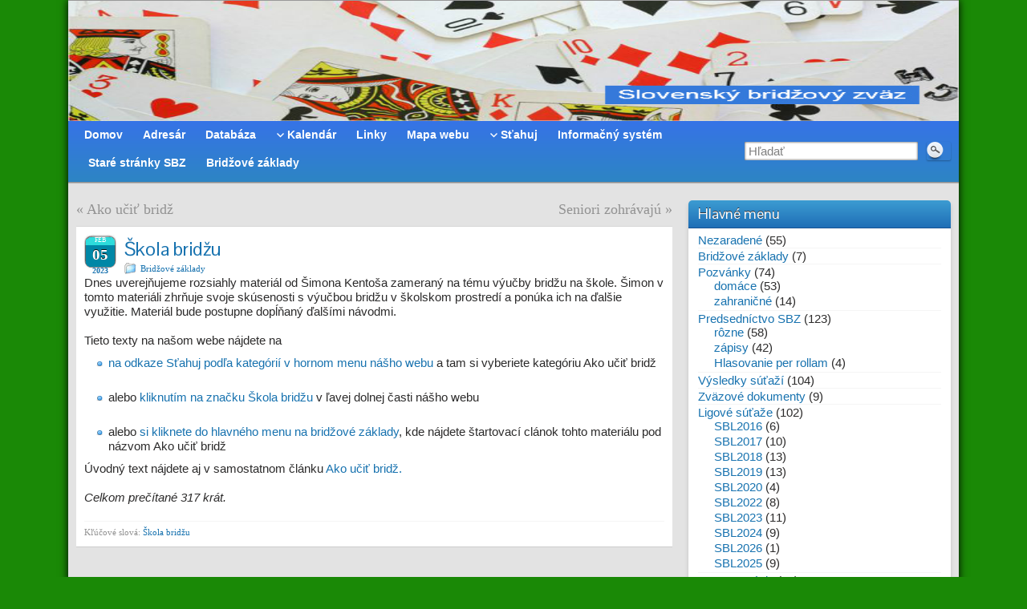

--- FILE ---
content_type: text/html; charset=UTF-8
request_url: https://www.bridgeclub.sk/skola-bridzu/
body_size: 26359
content:
<!DOCTYPE html PUBLIC "-//W3C//DTD XHTML 1.0 Strict//EN" "http://www.w3.org/TR/xhtml1/DTD/xhtml1-strict.dtd">
<html xmlns="http://www.w3.org/1999/xhtml" lang="sk-SK">
<head profile="http://gmpg.org/xfn/11">
    <meta http-equiv="Content-Type" content="text/html; charset=UTF-8" />
    <meta http-equiv="X-UA-Compatible" content="IE=Edge" />
    <title>Škola bridžu &#187; Slovenský bridžový zväz</title>
    <link rel="pingback" href="https://www.bridgeclub.sk/xmlrpc.php" /> 
    <link rel='dns-prefetch' href='//s.w.org' />
<link rel="alternate" type="application/rss+xml" title="RSS kanál: Slovenský bridžový zväz &raquo;" href="https://www.bridgeclub.sk/feed/" />
<link rel="alternate" type="application/rss+xml" title="RSS kanál komentárov webu Slovenský bridžový zväz &raquo;" href="https://www.bridgeclub.sk/comments/feed/" />
<link rel="alternate" type="application/rss+xml" title="RSS kanál komentárov webu Slovenský bridžový zväz &raquo; ku článku Škola bridžu" href="https://www.bridgeclub.sk/skola-bridzu/feed/" />
	<script type="text/javascript">
	WebFontConfig = {
		google: { families: ['Pontano+Sans::latin'] }
	};
	(function() {
		var wf = document.createElement('script');
		wf.src = ('https:' == document.location.protocol ? 'https' : 'http') + '://ajax.googleapis.com/ajax/libs/webfont/1/webfont.js';
		wf.type = 'text/javascript';
		wf.async = 'true';
		var s = document.getElementsByTagName('script')[0];
		s.parentNode.insertBefore(wf, s);
	})(); 
    </script>
    		<script type="text/javascript">
			window._wpemojiSettings = {"baseUrl":"https:\/\/s.w.org\/images\/core\/emoji\/13.0.1\/72x72\/","ext":".png","svgUrl":"https:\/\/s.w.org\/images\/core\/emoji\/13.0.1\/svg\/","svgExt":".svg","source":{"concatemoji":"https:\/\/www.bridgeclub.sk\/wp-includes\/js\/wp-emoji-release.min.js?ver=5cb55da5d18ed83ecc5519b075163f1b"}};
			!function(e,a,t){var r,n,o,i,p=a.createElement("canvas"),s=p.getContext&&p.getContext("2d");function c(e,t){var a=String.fromCharCode;s.clearRect(0,0,p.width,p.height),s.fillText(a.apply(this,e),0,0);var r=p.toDataURL();return s.clearRect(0,0,p.width,p.height),s.fillText(a.apply(this,t),0,0),r===p.toDataURL()}function l(e){if(!s||!s.fillText)return!1;switch(s.textBaseline="top",s.font="600 32px Arial",e){case"flag":return!c([127987,65039,8205,9895,65039],[127987,65039,8203,9895,65039])&&(!c([55356,56826,55356,56819],[55356,56826,8203,55356,56819])&&!c([55356,57332,56128,56423,56128,56418,56128,56421,56128,56430,56128,56423,56128,56447],[55356,57332,8203,56128,56423,8203,56128,56418,8203,56128,56421,8203,56128,56430,8203,56128,56423,8203,56128,56447]));case"emoji":return!c([55357,56424,8205,55356,57212],[55357,56424,8203,55356,57212])}return!1}function d(e){var t=a.createElement("script");t.src=e,t.defer=t.type="text/javascript",a.getElementsByTagName("head")[0].appendChild(t)}for(i=Array("flag","emoji"),t.supports={everything:!0,everythingExceptFlag:!0},o=0;o<i.length;o++)t.supports[i[o]]=l(i[o]),t.supports.everything=t.supports.everything&&t.supports[i[o]],"flag"!==i[o]&&(t.supports.everythingExceptFlag=t.supports.everythingExceptFlag&&t.supports[i[o]]);t.supports.everythingExceptFlag=t.supports.everythingExceptFlag&&!t.supports.flag,t.DOMReady=!1,t.readyCallback=function(){t.DOMReady=!0},t.supports.everything||(n=function(){t.readyCallback()},a.addEventListener?(a.addEventListener("DOMContentLoaded",n,!1),e.addEventListener("load",n,!1)):(e.attachEvent("onload",n),a.attachEvent("onreadystatechange",function(){"complete"===a.readyState&&t.readyCallback()})),(r=t.source||{}).concatemoji?d(r.concatemoji):r.wpemoji&&r.twemoji&&(d(r.twemoji),d(r.wpemoji)))}(window,document,window._wpemojiSettings);
		</script>
		<style type="text/css">
img.wp-smiley,
img.emoji {
	display: inline !important;
	border: none !important;
	box-shadow: none !important;
	height: 1em !important;
	width: 1em !important;
	margin: 0 .07em !important;
	vertical-align: -0.1em !important;
	background: none !important;
	padding: 0 !important;
}
</style>
	<link rel='stylesheet' id='ai1ec_style-css'  href='//www.bridgeclub.sk/wp-content/plugins/all-in-one-event-calendar/cache/9c3f3eff_ai1ec_parsed_css.css?ver=2.5.32' type='text/css' media='all' />
<link rel='stylesheet' id='dashicons-css'  href='https://www.bridgeclub.sk/wp-includes/css/dashicons.min.css?ver=5cb55da5d18ed83ecc5519b075163f1b' type='text/css' media='all' />
<link rel='stylesheet' id='theme-my-login-css'  href='https://www.bridgeclub.sk/wp-content/plugins/theme-my-login/theme-my-login.css?ver=6.4.16' type='text/css' media='all' />
<link rel='stylesheet' id='wp-block-library-css'  href='https://www.bridgeclub.sk/wp-includes/css/dist/block-library/style.min.css?ver=5cb55da5d18ed83ecc5519b075163f1b' type='text/css' media='all' />
<link rel='stylesheet' id='wpdm-font-awesome-css'  href='https://www.bridgeclub.sk/wp-content/plugins/download-manager/assets/fontawesome/css/all.min.css?ver=5cb55da5d18ed83ecc5519b075163f1b' type='text/css' media='all' />
<link rel='stylesheet' id='wpdm-front-bootstrap-css'  href='https://www.bridgeclub.sk/wp-content/plugins/download-manager/assets/bootstrap/css/bootstrap.min.css?ver=5cb55da5d18ed83ecc5519b075163f1b' type='text/css' media='all' />
<link rel='stylesheet' id='wpdm-front-css'  href='https://www.bridgeclub.sk/wp-content/plugins/download-manager/assets/css/front.css?ver=5cb55da5d18ed83ecc5519b075163f1b' type='text/css' media='all' />
<link rel='stylesheet' id='thumbs_rating_styles-css'  href='https://www.bridgeclub.sk/wp-content/plugins/link-library/upvote-downvote/css/style.css?ver=1.0.0' type='text/css' media='all' />
<link rel='stylesheet' id='linkssc-style-css'  href='https://www.bridgeclub.sk/wp-content/plugins/links-shortcode/links-shortcode.css?ver=5cb55da5d18ed83ecc5519b075163f1b' type='text/css' media='all' />
<link rel='stylesheet' id='wpdiscuz-frontend-css-css'  href='https://www.bridgeclub.sk/wp-content/plugins/wpdiscuz/themes/default/style.css?ver=7.0.10' type='text/css' media='all' />
<style id='wpdiscuz-frontend-css-inline-css' type='text/css'>
 #wpdcom .wpd-blog-administrator .wpd-comment-label{color:#ffffff;background-color:#00B38F;border:none}#wpdcom .wpd-blog-administrator .wpd-comment-author, #wpdcom .wpd-blog-administrator .wpd-comment-author a{color:#00B38F}#wpdcom.wpd-layout-1 .wpd-comment .wpd-blog-administrator .wpd-avatar img{border-color:#00B38F}#wpdcom.wpd-layout-2 .wpd-comment.wpd-reply .wpd-comment-wrap.wpd-blog-administrator{border-left:3px solid #00B38F}#wpdcom.wpd-layout-2 .wpd-comment .wpd-blog-administrator .wpd-avatar img{border-bottom-color:#00B38F}#wpdcom.wpd-layout-3 .wpd-blog-administrator .wpd-comment-subheader{border-top:1px dashed #00B38F}#wpdcom.wpd-layout-3 .wpd-reply .wpd-blog-administrator .wpd-comment-right{border-left:1px solid #00B38F}#wpdcom .wpd-blog-editor .wpd-comment-label{color:#ffffff;background-color:#00B38F;border:none}#wpdcom .wpd-blog-editor .wpd-comment-author, #wpdcom .wpd-blog-editor .wpd-comment-author a{color:#00B38F}#wpdcom.wpd-layout-1 .wpd-comment .wpd-blog-editor .wpd-avatar img{border-color:#00B38F}#wpdcom.wpd-layout-2 .wpd-comment.wpd-reply .wpd-comment-wrap.wpd-blog-editor{border-left:3px solid #00B38F}#wpdcom.wpd-layout-2 .wpd-comment .wpd-blog-editor .wpd-avatar img{border-bottom-color:#00B38F}#wpdcom.wpd-layout-3 .wpd-blog-editor .wpd-comment-subheader{border-top:1px dashed #00B38F}#wpdcom.wpd-layout-3 .wpd-reply .wpd-blog-editor .wpd-comment-right{border-left:1px solid #00B38F}#wpdcom .wpd-blog-author .wpd-comment-label{color:#ffffff;background-color:#00B38F;border:none}#wpdcom .wpd-blog-author .wpd-comment-author, #wpdcom .wpd-blog-author .wpd-comment-author a{color:#00B38F}#wpdcom.wpd-layout-1 .wpd-comment .wpd-blog-author .wpd-avatar img{border-color:#00B38F}#wpdcom.wpd-layout-2 .wpd-comment .wpd-blog-author .wpd-avatar img{border-bottom-color:#00B38F}#wpdcom.wpd-layout-3 .wpd-blog-author .wpd-comment-subheader{border-top:1px dashed #00B38F}#wpdcom.wpd-layout-3 .wpd-reply .wpd-blog-author .wpd-comment-right{border-left:1px solid #00B38F}#wpdcom .wpd-blog-contributor .wpd-comment-label{color:#ffffff;background-color:#00B38F;border:none}#wpdcom .wpd-blog-contributor .wpd-comment-author, #wpdcom .wpd-blog-contributor .wpd-comment-author a{color:#00B38F}#wpdcom.wpd-layout-1 .wpd-comment .wpd-blog-contributor .wpd-avatar img{border-color:#00B38F}#wpdcom.wpd-layout-2 .wpd-comment .wpd-blog-contributor .wpd-avatar img{border-bottom-color:#00B38F}#wpdcom.wpd-layout-3 .wpd-blog-contributor .wpd-comment-subheader{border-top:1px dashed #00B38F}#wpdcom.wpd-layout-3 .wpd-reply .wpd-blog-contributor .wpd-comment-right{border-left:1px solid #00B38F}#wpdcom .wpd-blog-subscriber .wpd-comment-label{color:#ffffff;background-color:#00B38F;border:none}#wpdcom .wpd-blog-subscriber .wpd-comment-author, #wpdcom .wpd-blog-subscriber .wpd-comment-author a{color:#00B38F}#wpdcom.wpd-layout-2 .wpd-comment .wpd-blog-subscriber .wpd-avatar img{border-bottom-color:#00B38F}#wpdcom.wpd-layout-3 .wpd-blog-subscriber .wpd-comment-subheader{border-top:1px dashed #00B38F}#wpdcom .wpd-blog-ai1ec_event_assistant .wpd-comment-label{color:#ffffff;background-color:#00B38F;border:none}#wpdcom .wpd-blog-ai1ec_event_assistant .wpd-comment-author, #wpdcom .wpd-blog-ai1ec_event_assistant .wpd-comment-author a{color:#00B38F}#wpdcom.wpd-layout-1 .wpd-comment .wpd-blog-ai1ec_event_assistant .wpd-avatar img{border-color:#00B38F}#wpdcom.wpd-layout-2 .wpd-comment .wpd-blog-ai1ec_event_assistant .wpd-avatar img{border-bottom-color:#00B38F}#wpdcom.wpd-layout-3 .wpd-blog-ai1ec_event_assistant .wpd-comment-subheader{border-top:1px dashed #00B38F}#wpdcom.wpd-layout-3 .wpd-reply .wpd-blog-ai1ec_event_assistant .wpd-comment-right{border-left:1px solid #00B38F}#wpdcom .wpd-blog-css_js_designer .wpd-comment-label{color:#ffffff;background-color:#00B38F;border:none}#wpdcom .wpd-blog-css_js_designer .wpd-comment-author, #wpdcom .wpd-blog-css_js_designer .wpd-comment-author a{color:#00B38F}#wpdcom.wpd-layout-1 .wpd-comment .wpd-blog-css_js_designer .wpd-avatar img{border-color:#00B38F}#wpdcom.wpd-layout-2 .wpd-comment .wpd-blog-css_js_designer .wpd-avatar img{border-bottom-color:#00B38F}#wpdcom.wpd-layout-3 .wpd-blog-css_js_designer .wpd-comment-subheader{border-top:1px dashed #00B38F}#wpdcom.wpd-layout-3 .wpd-reply .wpd-blog-css_js_designer .wpd-comment-right{border-left:1px solid #00B38F}#wpdcom .wpd-blog-post_author .wpd-comment-label{color:#ffffff;background-color:#00B38F;border:none}#wpdcom .wpd-blog-post_author .wpd-comment-author, #wpdcom .wpd-blog-post_author .wpd-comment-author a{color:#00B38F}#wpdcom .wpd-blog-post_author .wpd-avatar img{border-color:#00B38F}#wpdcom.wpd-layout-1 .wpd-comment .wpd-blog-post_author .wpd-avatar img{border-color:#00B38F}#wpdcom.wpd-layout-2 .wpd-comment.wpd-reply .wpd-comment-wrap.wpd-blog-post_author{border-left:3px solid #00B38F}#wpdcom.wpd-layout-2 .wpd-comment .wpd-blog-post_author .wpd-avatar img{border-bottom-color:#00B38F}#wpdcom.wpd-layout-3 .wpd-blog-post_author .wpd-comment-subheader{border-top:1px dashed #00B38F}#wpdcom.wpd-layout-3 .wpd-reply .wpd-blog-post_author .wpd-comment-right{border-left:1px solid #00B38F}#wpdcom .wpd-blog-guest .wpd-comment-label{color:#ffffff;background-color:#00B38F;border:none}#wpdcom .wpd-blog-guest .wpd-comment-author, #wpdcom .wpd-blog-guest .wpd-comment-author a{color:#00B38F}#wpdcom.wpd-layout-3 .wpd-blog-guest .wpd-comment-subheader{border-top:1px dashed #00B38F}#comments, #respond, .comments-area, #wpdcom{}#wpdcom .ql-editor > *{color:#777777}#wpdcom .ql-editor::before{}#wpdcom .ql-toolbar{border:1px solid #DDDDDD;border-top:none}#wpdcom .ql-container{border:1px solid #DDDDDD;border-bottom:none}#wpdcom .wpd-form-row .wpdiscuz-item input[type="text"], #wpdcom .wpd-form-row .wpdiscuz-item input[type="email"], #wpdcom .wpd-form-row .wpdiscuz-item input[type="url"], #wpdcom .wpd-form-row .wpdiscuz-item input[type="color"], #wpdcom .wpd-form-row .wpdiscuz-item input[type="date"], #wpdcom .wpd-form-row .wpdiscuz-item input[type="datetime"], #wpdcom .wpd-form-row .wpdiscuz-item input[type="datetime-local"], #wpdcom .wpd-form-row .wpdiscuz-item input[type="month"], #wpdcom .wpd-form-row .wpdiscuz-item input[type="number"], #wpdcom .wpd-form-row .wpdiscuz-item input[type="time"], #wpdcom textarea, #wpdcom select{border:1px solid #DDDDDD;color:#777777}#wpdcom .wpd-form-row .wpdiscuz-item textarea{border:1px solid #DDDDDD}#wpdcom input::placeholder, #wpdcom textarea::placeholder, #wpdcom input::-moz-placeholder, #wpdcom textarea::-webkit-input-placeholder{}#wpdcom .wpd-comment-text{color:#777777}#wpdcom .wpd-thread-head .wpd-thread-info{border-bottom:2px solid #00B38F}#wpdcom .wpd-thread-head .wpd-thread-info.wpd-reviews-tab svg{fill:#00B38F}#wpdcom .wpd-thread-head .wpdiscuz-user-settings{border-bottom:2px solid #00B38F}#wpdcom .wpd-thread-head .wpdiscuz-user-settings:hover{color:#00B38F}#wpdcom .wpd-comment .wpd-follow-link:hover{color:#00B38F}#wpdcom .wpd-comment-status .wpd-sticky{color:#00B38F}#wpdcom .wpd-thread-filter .wpdf-active{color:#00B38F;border-bottom-color:#00B38F}#wpdcom .wpd-comment-info-bar{border:1px dashed #33c3a6;background:#e6f8f4}#wpdcom .wpd-comment-info-bar .wpd-current-view i{color:#00B38F}#wpdcom .wpd-filter-view-all:hover{background:#00B38F}#wpdcom .wpdiscuz-item .wpdiscuz-rating > label{color:#DDDDDD}#wpdcom .wpdiscuz-item .wpdiscuz-rating:not(:checked) > label:hover, .wpdiscuz-rating:not(:checked) > label:hover ~ label{}#wpdcom .wpdiscuz-item .wpdiscuz-rating > input ~ label:hover, #wpdcom .wpdiscuz-item .wpdiscuz-rating > input:not(:checked) ~ label:hover ~ label, #wpdcom .wpdiscuz-item .wpdiscuz-rating > input:not(:checked) ~ label:hover ~ label{color:#FFED85}#wpdcom .wpdiscuz-item .wpdiscuz-rating > input:checked ~ label:hover, #wpdcom .wpdiscuz-item .wpdiscuz-rating > input:checked ~ label:hover, #wpdcom .wpdiscuz-item .wpdiscuz-rating > label:hover ~ input:checked ~ label, #wpdcom .wpdiscuz-item .wpdiscuz-rating > input:checked + label:hover ~ label, #wpdcom .wpdiscuz-item .wpdiscuz-rating > input:checked ~ label:hover ~ label, .wpd-custom-field .wcf-active-star, #wpdcom .wpdiscuz-item .wpdiscuz-rating > input:checked ~ label{color:#FFD700}#wpd-post-rating .wpd-rating-wrap .wpd-rating-stars svg .wpd-star{fill:#DDDDDD}#wpd-post-rating .wpd-rating-wrap .wpd-rating-stars svg .wpd-active{fill:#FFD700}#wpd-post-rating .wpd-rating-wrap .wpd-rate-starts svg .wpd-star{fill:#DDDDDD}#wpd-post-rating .wpd-rating-wrap .wpd-rate-starts:hover svg .wpd-star{fill:#FFED85}#wpd-post-rating.wpd-not-rated .wpd-rating-wrap .wpd-rate-starts svg:hover ~ svg .wpd-star{fill:#DDDDDD}.wpdiscuz-post-rating-wrap .wpd-rating .wpd-rating-wrap .wpd-rating-stars svg .wpd-star{fill:#DDDDDD}.wpdiscuz-post-rating-wrap .wpd-rating .wpd-rating-wrap .wpd-rating-stars svg .wpd-active{fill:#FFD700}#wpdcom .wpd-comment .wpd-follow-active{color:#ff7a00}#wpdcom .page-numbers{color:#555;border:#555 1px solid}#wpdcom span.current{background:#555}#wpdcom.wpd-layout-1 .wpd-new-loaded-comment > .wpd-comment-wrap > .wpd-comment-right{background:#FFFAD6}#wpdcom.wpd-layout-2 .wpd-new-loaded-comment.wpd-comment > .wpd-comment-wrap > .wpd-comment-right{background:#FFFAD6}#wpdcom.wpd-layout-2 .wpd-new-loaded-comment.wpd-comment.wpd-reply > .wpd-comment-wrap > .wpd-comment-right{background:transparent}#wpdcom.wpd-layout-2 .wpd-new-loaded-comment.wpd-comment.wpd-reply > .wpd-comment-wrap{background:#FFFAD6}#wpdcom.wpd-layout-3 .wpd-new-loaded-comment.wpd-comment > .wpd-comment-wrap > .wpd-comment-right{background:#FFFAD6}#wpdcom .wpd-follow:hover i, #wpdcom .wpd-unfollow:hover i, #wpdcom .wpd-comment .wpd-follow-active:hover i{color:#00B38F}#wpdcom .wpdiscuz-readmore{cursor:pointer;color:#00B38F}.wpd-custom-field .wcf-pasiv-star, #wpcomm .wpdiscuz-item .wpdiscuz-rating > label{color:#DDDDDD}.wpd-wrapper .wpd-list-item.wpd-active{border-top:3px solid #00B38F}#wpdcom.wpd-layout-2 .wpd-comment.wpd-reply.wpd-unapproved-comment .wpd-comment-wrap{border-left:3px solid #FFFAD6}#wpdcom.wpd-layout-3 .wpd-comment.wpd-reply.wpd-unapproved-comment .wpd-comment-right{border-left:1px solid #FFFAD6}#wpdcom .wpd-prim-button{background-color:#07B290;color:#FFFFFF}#wpdcom .wpd_label__check i.wpdicon-on{color:#07B290;border:1px solid #83d9c8}#wpd-bubble-wrapper #wpd-bubble-all-comments-count{color:#1DB99A}#wpd-bubble-wrapper > div{background-color:#1DB99A}#wpd-bubble-wrapper > #wpd-bubble #wpd-bubble-add-message{background-color:#1DB99A}#wpd-bubble-wrapper > #wpd-bubble #wpd-bubble-add-message::before{border-left-color:#1DB99A;border-right-color:#1DB99A}#wpd-bubble-wrapper.wpd-right-corner > #wpd-bubble #wpd-bubble-add-message::before{border-left-color:#1DB99A;border-right-color:#1DB99A}.wpd-inline-icon-wrapper path.wpd-inline-icon-first{fill:#1DB99A}.wpd-inline-icon-count{background-color:#1DB99A}.wpd-inline-icon-count::before{border-right-color:#1DB99A}.wpd-inline-form-wrapper::before{border-bottom-color:#1DB99A}.wpd-inline-form-question{background-color:#1DB99A}.wpd-inline-form{background-color:#1DB99A}.wpd-last-inline-comments-wrapper{border-color:#1DB99A}.wpd-last-inline-comments-wrapper::before{border-bottom-color:#1DB99A}.wpd-last-inline-comments-wrapper .wpd-view-all-inline-comments{background:#1DB99A}.wpd-last-inline-comments-wrapper .wpd-view-all-inline-comments:hover,.wpd-last-inline-comments-wrapper .wpd-view-all-inline-comments:active,.wpd-last-inline-comments-wrapper .wpd-view-all-inline-comments:focus{background-color:#1DB99A}#wpdcom .ql-snow .ql-tooltip[data-mode="link"]::before{content:"Enter link:"}#wpdcom .ql-snow .ql-tooltip.ql-editing a.ql-action::after{content:"Save"}.comments-area{width:auto}
</style>
<link rel='stylesheet' id='wpdiscuz-fa-css'  href='https://www.bridgeclub.sk/wp-content/plugins/wpdiscuz/assets/third-party/font-awesome-5.13.0/css/fa.min.css?ver=7.0.10' type='text/css' media='all' />
<link rel='stylesheet' id='wpdiscuz-combo-css-css'  href='https://www.bridgeclub.sk/wp-content/plugins/wpdiscuz/assets/css/wpdiscuz-combo.min.css?ver=5cb55da5d18ed83ecc5519b075163f1b' type='text/css' media='all' />
<link rel='stylesheet' id='wpdm-button-templates-css'  href='https://www.bridgeclub.sk/wp-content/plugins/wpdm-button-templates/buttons.css?ver=5cb55da5d18ed83ecc5519b075163f1b' type='text/css' media='all' />
<link rel='stylesheet' id='graphene-stylesheet-css'  href='https://www.bridgeclub.sk/wp-content/themes/graphene/style.css?ver=5cb55da5d18ed83ecc5519b075163f1b' type='text/css' media='screen' />
<link rel='stylesheet' id='graphene-light-header-css'  href='https://www.bridgeclub.sk/wp-content/themes/graphene/style-light.css?ver=5cb55da5d18ed83ecc5519b075163f1b' type='text/css' media='screen' />
<link rel='stylesheet' id='dco-comment-attachment-css'  href='https://www.bridgeclub.sk/wp-content/plugins/dco-comment-attachment/assets/dco-comment-attachment.css?ver=2.4.0' type='text/css' media='all' />
<link rel='stylesheet' id='tablepress-default-css'  href='https://www.bridgeclub.sk/wp-content/tablepress-combined.min.css?ver=3' type='text/css' media='all' />
<script type='text/javascript' src='https://www.bridgeclub.sk/wp-includes/js/jquery/jquery.min.js?ver=3.5.1' id='jquery-core-js'></script>
<script type='text/javascript' src='https://www.bridgeclub.sk/wp-includes/js/jquery/jquery-migrate.min.js?ver=3.3.2' id='jquery-migrate-js'></script>
<script type='text/javascript' src='https://www.bridgeclub.sk/wp-content/plugins/download-manager/assets/bootstrap/js/bootstrap.bundle.min.js?ver=5cb55da5d18ed83ecc5519b075163f1b' id='wpdm-front-bootstrap-js'></script>
<script type='text/javascript' id='frontjs-js-extra'>
/* <![CDATA[ */
var wpdm_url = {"home":"https:\/\/www.bridgeclub.sk\/","site":"https:\/\/www.bridgeclub.sk\/","ajax":"https:\/\/www.bridgeclub.sk\/wp-admin\/admin-ajax.php"};
var wpdm_asset = {"spinner":"<i class=\"fas fa-sun fa-spin\"><\/i>"};
/* ]]> */
</script>
<script type='text/javascript' src='https://www.bridgeclub.sk/wp-content/plugins/download-manager/assets/js/front.js?ver=3.1.12' id='frontjs-js'></script>
<script type='text/javascript' src='https://www.bridgeclub.sk/wp-content/plugins/download-manager/assets/js/chosen.jquery.min.js?ver=5cb55da5d18ed83ecc5519b075163f1b' id='jquery-choosen-js'></script>
<script type='text/javascript' id='thumbs_rating_scripts-js-extra'>
/* <![CDATA[ */
var thumbs_rating_ajax = {"ajax_url":"https:\/\/www.bridgeclub.sk\/wp-admin\/admin-ajax.php","nonce":"0f9560fab3"};
/* ]]> */
</script>
<script type='text/javascript' src='https://www.bridgeclub.sk/wp-content/plugins/link-library/upvote-downvote/js/general.js?ver=4.0.1' id='thumbs_rating_scripts-js'></script>
<script type='text/javascript' src='https://www.bridgeclub.sk/wp-content/plugins/theme-my-login/modules/themed-profiles/themed-profiles.js?ver=5cb55da5d18ed83ecc5519b075163f1b' id='tml-themed-profiles-js'></script>
<script type='text/javascript' id='graphene-js-js-extra'>
/* <![CDATA[ */
var grapheneJS = {"templateUrl":"https:\/\/www.bridgeclub.sk\/wp-content\/themes\/graphene","isSingular":"1","shouldShowComments":"1","commentsOrder":"newest","sliderDisable":"1","sliderAnimation":"horizontal-slide","sliderTransSpeed":"400","sliderInterval":"7000","sliderDisplay":"thumbnail-excerpt","infScroll":"","infScrollClick":"","infScrollComments":"","totalPosts":"1","postsPerPage":"15","isPageNavi":"","infScrollMsgText":"Fetching window.grapheneInfScrollItemsPerPage more item from window.grapheneInfScrollItemsLeft left ...","infScrollMsgTextPlural":"Fetching window.grapheneInfScrollItemsPerPage more items from window.grapheneInfScrollItemsLeft left ...","infScrollFinishedText":"No more items to fetch","commentsPerPage":"50","totalComments":"0","infScrollCommentsMsg":"Fetching window.grapheneInfScrollCommentsPerPage more top level comment from window.grapheneInfScrollCommentsLeft left ...","infScrollCommentsMsgPlural":"Fetching window.grapheneInfScrollCommentsPerPage more top level comments from window.grapheneInfScrollCommentsLeft left ...","infScrollCommentsFinishedMsg":"No more comments to fetch"};
/* ]]> */
</script>
<script type='text/javascript' src='https://www.bridgeclub.sk/wp-content/themes/graphene/js/graphene.js?ver=5cb55da5d18ed83ecc5519b075163f1b' id='graphene-js-js'></script>
<script type='text/javascript' src='https://www.bridgeclub.sk/wp-content/plugins/generalstats/vendor/jshashtable/hashtable.js?ver=3.0' id='jshashtable-js'></script>
<script type='text/javascript' id='generalstats_refresh-js-extra'>
/* <![CDATA[ */
var generalstats_refresh_settings = {"ajax_url":"https:\/\/www.bridgeclub.sk\/wp-admin\/admin-ajax.php","_ajax_nonce":"3b63de4d99","refresh_time":"30"};
/* ]]> */
</script>
<script type='text/javascript' src='https://www.bridgeclub.sk/wp-content/plugins/generalstats/js/refresh.js?ver=3.20' id='generalstats_refresh-js'></script>
<link rel="https://api.w.org/" href="https://www.bridgeclub.sk/wp-json/" /><link rel="alternate" type="application/json" href="https://www.bridgeclub.sk/wp-json/wp/v2/posts/5144" /><link rel="EditURI" type="application/rsd+xml" title="RSD" href="https://www.bridgeclub.sk/xmlrpc.php?rsd" />
<link rel="wlwmanifest" type="application/wlwmanifest+xml" href="https://www.bridgeclub.sk/wp-includes/wlwmanifest.xml" /> 

<link rel="canonical" href="https://www.bridgeclub.sk/skola-bridzu/" />
<link rel='shortlink' href='https://www.bridgeclub.sk/?p=5144' />
<link rel="alternate" type="application/json+oembed" href="https://www.bridgeclub.sk/wp-json/oembed/1.0/embed?url=https%3A%2F%2Fwww.bridgeclub.sk%2Fskola-bridzu%2F" />
<link rel="alternate" type="text/xml+oembed" href="https://www.bridgeclub.sk/wp-json/oembed/1.0/embed?url=https%3A%2F%2Fwww.bridgeclub.sk%2Fskola-bridzu%2F&#038;format=xml" />
<!-- start Simple Custom CSS and JS -->
<script type="text/javascript">
      let sortDirections = {}; // Uchová smer triedenia pre každý stĺpec

function sortTable(n) {
    var table, rows, switching, i, x, y, shouldSwitch, direction;
    table = event.target.closest("table");

    if (!sortDirections[n]) {
        sortDirections[n] = "asc";
    } else {
        sortDirections[n] = sortDirections[n] === "asc" ? "desc" : "asc";
    }

    direction = sortDirections[n];
    switching = true;

    while (switching) {
        switching = false;
        rows = Array.from(table.rows).slice(1); // Premení riadky na pole, preskočí hlavičku

        rows.sort((rowA, rowB) => {
            let cellA = rowA.getElementsByTagName("TD")[n].innerHTML.trim();
            let cellB = rowB.getElementsByTagName("TD")[n].innerHTML.trim();

            let valA = isNaN(cellA) ? cellA.toLowerCase() : parseFloat(cellA);
            let valB = isNaN(cellB) ? cellB.toLowerCase() : parseFloat(cellB);

            return direction === "asc" ? valA - valB : valB - valA;
        });

        // Pridanie zotriedených riadkov späť do tabuľky
        rows.forEach(row => table.appendChild(row));
    }
}

    </script> 

</script>
<!-- end Simple Custom CSS and JS -->
<!-- start Simple Custom CSS and JS -->
<script type="text/javascript">
 
// bridge library

// bridge library

SPADE  ="<img src=\"https://www.bridgeclub.sk/s.gif\" alt=\"a\">";
HEART  ="<img src=\"https://www.bridgeclub.sk/h.gif\" alt=\"H\">";
DIAMOND="<img src=\"https://www.bridgeclub.sk/d.gif\" alt=\"D\">";
CLUB   ="<img src=\"https://www.bridgeclub.sk/c.gif\" alt=\"C\">";

TSPADE  ="<tr><td><img src=\"https://www.bridgeclub.sk/s.gif\" alt=\"S\">";
THEART  ="<tr><td><img src=\"https://www.bridgeclub.sk/h.gif\" alt=\"H\">";
TDIAMOND="<tr><td><img src=\"https://www.bridgeclub.sk/d.gif\" alt=\"D\">";
TCLUB   ="<tr><td><img src=\"https://www.bridgeclub.sk/c.gif\" alt=\"C\">";

EndSuit="</td></tr>";
SpecTab="<td valign=TOP><img src=\"https://www.bridgeclub.sk/x.gif\" width=100></td>";
SmallTab="<td valign=TOP><img src=\"https://www.bridgeclub.sk/x.gif\" width=20></td>";
NameTab="<td valign=TOP><img src=\"https://www.bridgeclub.sk/x.gif\" width=80></td>";
NameTab20="<td valign=TOP><img src=\"https://www.bridgeclub.sk/x.gif\" width=20></td>";
TABLE  ="<img src=\"https://www.bridgeclub.sk/t.gif\" alt=\"W   E\">";
position=["&nbsp;&nbsp&nbsp;&nbsp;&nbsp;WEST","&nbsp;&nbsp;&nbsp&nbsp;&nbsp;NORTH","&nbsp;&nbsp;&nbsp;&nbsp;&nbsp;&nbsp;EAST","&nbsp;&nbsp;&nbsp;&nbsp;&nbsp;SOUTH"];



function Alert(str){
var bidpointer=0;c=str.charAt(0);   alert_left=alert_right="";
 switch (c) {
  case "W": bidpointer=0;break;
//  case "N": bidpointer=1;break;
  case "E": bidpointer=1;break;
//  case "S": bidpointer=3;
  }


 document.write("<center><table><tr><td width=35%><td width=10%><td width=10%><td width=10%><td width=35%></tr><tr>");
 for(i=0;i<1;i++ )document.write(NameTab20);
//  for(i=0;i<3;i++ )document.write("tab1");
 document.write("</tr><tr>");
  for(i=0;i<bidpointer;i++ )document.write(NameTab20);
 // for(i=0;i<bidpointer;i++ )document.write("tab2");

 for(i=1;i<=str.length;i++){
 c=str.charAt(i);
 if (c=="," || c==":" || c==" " || c==";") continue;

   if (c=="{") { names=right_alert(str,i);
              i=names[0];alert_right=names[1];
            
 document.write("<td align=left>",alert_right,"</td>"); document.write("</tr><tr>");  bidpointer=0;
             continue ;}

  if (c=="[") { names=left_alert(str,i);
              i=names[0];alert_left=names[1];
             
             continue;}


 if(c=="W" || c=="w"){c="West";}
  if(c=="E" || c=="e"){c="East";}
 if(c=="P" || c=="p"){c="pass";}
 if(c=="X" || c=="x"){c="dbl"; }
 if(c=="R" || c=="r"){c="Redbl";}
 if(c=="A" || c=="a"){c="Allpass";
             document.write("<td>",c,"</td>");
             break}

 if((c>"0") && (c<"8")) {
   if (str.charAt(i+1)=="C" || str.charAt(i+1)=="c")
                {c=c+CLUB;i++;}
   if (str.charAt(i+1)=="D" || str.charAt(i+1)=="d")
                {c=c+DIAMOND;i++;};
   if (str.charAt(i+1)=="H" || str.charAt(i+1)=="h")
                {c=c+HEART;i++;};
   if (str.charAt(i+1)=="S" || str.charAt(i+1)=="s")
                {c=c+SPADE;i++;};
   if (str.charAt(i+1)=="N" || str.charAt(i+1)=="n")
                {c=c+"NT";i++;};
  }

outc :

 
  if (bidpointer==0)
 document.write("<td align=right>",alert_left,"</td><td align=left>",c,"</td><td width=20></td>");
   if (bidpointer==1)
  document.write("<td align=right>",c,"</td>");
 if (str.charAt(i+1)!=="{") {  bidpointer++;}
  alert_left="";   alert_right="";
    if (bidpointer==2){
      document.write("</tr><tr>");
      bidpointer=0;}
 }

 document.write("</tr></table></center>");
}



function left_alert(str,i)
{  var alert="";
   for(k=i;k<=str.length;k++){
   c=str.charAt(k);   if ((c != "[") && (c != "]"))alert=alert+c;
   if (c=="]") return [k,alert + "&rarr;"];}
 }


function right_alert(str,i)
{  var alert="";   
   for(k=i;k<=str.length;k++){
   c=str.charAt(k);   if ((c != "{") && (c != "}"))alert=alert+c;
   if (c=="}") return [k, "&larr;"+ alert];}
 }


</script>
<!-- end Simple Custom CSS and JS -->
<!-- start Simple Custom CSS and JS -->
<script type="text/javascript">
 

// bridge library

SPADE  ="<img src=\"https://www.bridgeclub.sk/s.gif\" alt=\"S\">";
HEART  ="<img src=\"https://www.bridgeclub.sk/h.gif\" alt=\"H\">";
DIAMOND="<img src=\"https://www.bridgeclub.sk/d.gif\" alt=\"D\">";
CLUB   ="<img src=\"https://www.bridgeclub.sk/c.gif\" alt=\"C\">";

TSPADE  ="<tr><td><img src=\"https://www.bridgeclub.sk/s.gif\" alt=\"S\">";
THEART  ="<tr><td><img src=\"https://www.bridgeclub.sk/h.gif\" alt=\"H\">";
TDIAMOND="<tr><td><img src=\"https://www.bridgeclub.sk/d.gif\" alt=\"D\">";
TCLUB   ="<tr><td><img src=\"https://www.bridgeclub.sk/c.gif\" alt=\"C\">";

EndSuit="</td></tr>";
SpecTab="<td valign=TOP><img src=\"https://www.bridgeclub.sk/x.gif\" width=100></td>";
SmallTab="<td valign=TOP><img src=\"https://www.bridgeclub.sk/x.gif\" width=20></td>";  
NameTab="<td valign=TOP><img src=\"https://www.bridgeclub.sk/x.gif\" width=80></td>";
TABLE  ="<img src=\"https://www.bridgeclub.sk/t.gif\" alt=\"W   E\">";

position=["     WEST","     NORTH","      EAST","     SOUTH"];



function HelpMe(str){
 document.write(str);
}

function Players(str){
 var names = str.split(",");
 document.write("<center><table><tr>");
 for(i=0;i<4;i++ )document.write(NameTab);
 document.write("</tr><tr>");
 for(i=0;i<4;i++) document.write("<td>&nbsp;&nbsp;&nbsp;&nbsp;&nbsp;&nbsp;&nbsp;&nbsp;",names[i],"</td>");
 document.write("</tr><tr>");
 for(i=0;i<4;i++) document.write("<td>    ",position[i],"</td>");
 document.write("</tr></table></center>");
}

function WNES(){
 document.write("<center><table><tr>");
 for(i=0;i<4;i++ )document.write(NameTab);
 document.write("</tr><tr>");
 for(i=0;i<4;i++) document.write("<td>",position[i],"</td>");
 document.write("</tr></table></center>");
}

function WNEScolor()
{
document.write("<center><table style=\"border: 0px solid black; border-collapse: collapse; text-align: center; padding: 2px;><tr>\"");
 for(i=0;i<4;i++ )document.write(NameTab);
 document.write("</tr><tr>");
 for(i=0;i<4;i++) document.write("<td bgcolor=green style=color:white;>",position[i],"</td>");
 document.write("</tr></table></center>");
}

function Bidding(str){
var bidpointer=0;c=str.charAt(0);
 switch (c) {
  case "W": bidpointer=0;break;
  case "N": bidpointer=1;break;
  case "E": bidpointer=2;break;
  case "S": bidpointer=3;
  }

 document.write("<center><table><tr>");
 for(i=0;i<3;i++ )document.write(NameTab);
 document.write("</tr><tr>");
 for(i=0;i<bidpointer;i++ )document.write(NameTab);

 for(i=1;i<=str.length;i++){
 c=str.charAt(i);
 if (c=="," || c==":" || c==" " || c==";") continue;
 if(c=="P" || c=="p"){c="pass";}
 if(c=="X" || c=="x"){c="dbl"; }
 if(c=="R" || c=="r"){c="Redbl";}
 if(c=="A" || c=="a"){c="Allpass";
             document.write("<td>",c,"</td>");
             break}

 if((c>"0") && (c<"8")) {
   if (str.charAt(i+1)=="C" || str.charAt(i+1)=="c")
                {c=c+CLUB;i++;}
   if (str.charAt(i+1)=="D" || str.charAt(i+1)=="d")
                {c=c+DIAMOND;i++;};
   if (str.charAt(i+1)=="H" || str.charAt(i+1)=="h")
                {c=c+HEART;i++;};
   if (str.charAt(i+1)=="S" || str.charAt(i+1)=="s")
                {c=c+SPADE;i++;};
   if (str.charAt(i+1)=="N" || str.charAt(i+1)=="n")
                {c=c+"NT";i++;};
  }

outc :
 document.write("<td>",c,"</td>");

  bidpointer++;
    if (bidpointer==4){
      document.write("</tr><tr>");
      bidpointer=0;}
 }

 document.write("</tr></table></center>");
}

function Hand(str) {
var player=0, suit=1;
var nesw=new Array(new Array(0,"","","",""),
               new Array(0,"","","",""),
               new Array(0,"","","",""),
               new Array(0,"","","",""));

// read cards
  for (i=0; i<str.length; i++) { //>
    c=str.charAt(i);

     if (c==',') {
        suit++;
     } else
     if (c==':' || c==' ' || c=='0' || c==';' ) {
        // ignore
     } else {
        if (c=='X' || c=='1'|| c=='T')
            c='10';
        nesw[player][suit] += ' ' + c;
        nesw[player][0] ++;
     }
  }

// Create the table
  document.write("<table>");
// Tabelator
document.write(SpecTab);
// hand parse
  if (nesw[0][0]>0) {
    document.write("<td><table>");
    document.write(TSPADE  ,nesw[0][1],EndSuit);
    document.write(THEART  ,nesw[0][2],EndSuit);
    document.write(TDIAMOND,nesw[0][3],EndSuit);
    document.write(TCLUB   ,nesw[0][4],EndSuit);
    document.write("</table></td>");
  }
 document.write("</table>");
}


function Deal(str ) {
var nesw=new Array(new Array(0,"","","",""),
               new Array(0,"","","",""),
               new Array(0,"","","",""),
               new Array(0,"","","",""));

  suit=0;
// citanie a rozpis vstupneho retazca
  for (i=0; i<str.length; i++) {
     c=str.charAt(i);
     if (c=='N') {
        player=0;
        suit=1;
     } else
     if (c=='E') {
        player=1;
        suit=1;
     } else
     if (c=='S') {
        player=2;
        suit=1;
     } else
     if (c=='W') {
        player=3;
        suit=1;
     } else
     if (c==',') {
        suit++;
     } else
     if (c==':' || c==' ' || c=='0'|| c==';' ||c==",") {
        // ignore
     } else {
        if (c=='X' || c=='1'|| c=='T')
            c='10';
        nesw[player][suit] += ' ' + c;
        nesw[player][0] ++;
     }
  }

// Create the table
  document.write("<span id='out'><center><table>");

// North
  if (nesw[0][0]>0) {
    document.write("<tr>",SpecTab);
    document.write("<td><table>");
    document.write(TSPADE  ,nesw[0][1],EndSuit);
    document.write(THEART  ,nesw[0][2],EndSuit);
    document.write(TDIAMOND,nesw[0][3],EndSuit);
    document.write(TCLUB   ,nesw[0][4],EndSuit);
    document.write("</table></td><tr>");
  }

// West
  if (nesw[3][0]>0) {
    document.write("<tr><td><table>");
    document.write(TSPADE  ,nesw[3][1],EndSuit);
    document.write(THEART  ,nesw[3][2],EndSuit);
    document.write(TDIAMOND,nesw[3][3],EndSuit);
    document.write(TCLUB   ,nesw[3][4],EndSuit);
    document.write("</table></td>");
  }
  else document.write("<tr>",SpecTab);

// table in middle
  document.write("<td>",TABLE," </td>");

// East
  if (nesw[1][0]>0) {
    document.write("<td><table>");
    document.write(TSPADE  ,nesw[1][1],EndSuit);
    document.write(THEART  ,nesw[1][2],EndSuit);
    document.write(TDIAMOND,nesw[1][3],EndSuit);
    document.write(TCLUB   ,nesw[1][4],EndSuit);
    document.write("</table></td></tr>");
    }
   else document.write("</tr>");

// south
  if (nesw[2][0]>0) {
    document.write(SpecTab);
    document.write("<td><table>");
    document.write(TSPADE  ,nesw[2][1],EndSuit);
    document.write(THEART  ,nesw[2][2],EndSuit);
    document.write(TDIAMOND,nesw[2][3],EndSuit);
    document.write(TCLUB   ,nesw[2][4],EndSuit);
    document.write("</table></td>");
  }

//
   document.write("</table></center></span>");
}

function HandLine(str) {
var player=0, suit=1;
var nesw=new Array(new Array(0,"","","",""),
               new Array(0,"","","",""),
               new Array(0,"","","",""),
               new Array(0,"","","",""));

// read cards
  for (i=0; i<str.length; i++) { //>
    c=str.charAt(i);

     if (c==',') {
        suit++;
     } else
     if (c==':' || c==' ' || c=='0' || c==';' ) {
        // ignore
     } else {
        if (c=='X' || c=='1'|| c=='T')
            c='10';
        nesw[player][suit] += ' ' + c;
        nesw[player][0] ++;
     }
  }

// Create the table
//  document.write("<table>");
// Tabelator
//document.write(SpecTab);
// hand parse
  if (nesw[0][0]>0) {
//    document.write("<td><table>");
    document.write(SPADE  ,nesw[0][1]," ");
    document.write(HEART  ,nesw[0][2]," ");
    document.write(DIAMOND,nesw[0][3]," ");
    document.write(CLUB   ,nesw[0][4]);
//    document.write("</table></td>");
  }
// document.write("</table>");
}

 function WE_Bidding(str){
var bidpointer=0;c=str.charAt(0);
 switch (c) {
  case "W": bidpointer=0;break;
//  case "N": bidpointer=1;break;
  case "E": bidpointer=1;break;
//  case "S": bidpointer=3;
  }

 document.write("<center><table><tr>");
 for(i=0;i<1;i++ )document.write(NameTab);
//  for(i=0;i<3;i++ )document.write("tab1");
 document.write("</tr><tr>");
  for(i=0;i<bidpointer;i++ )document.write(NameTab);
 // for(i=0;i<bidpointer;i++ )document.write("tab2");

 for(i=1;i<=str.length;i++){
 c=str.charAt(i);
 if (c=="," || c==":" || c==" " || c==";") continue;
 if(c=="W" || c=="w"){c="West";}
  if(c=="E" || c=="e"){c="East";}
 if(c=="P" || c=="p"){c="pass";}
 if(c=="X" || c=="x"){c="dbl"; }
 if(c=="R" || c=="r"){c="Redbl";}
 if(c=="A" || c=="a"){c="Allpass";
             document.write("<td>",c,"</td>");
             break}

 if((c>"0") && (c<"8")) {
   if (str.charAt(i+1)=="C" || str.charAt(i+1)=="c")
                {c=c+CLUB;i++;}
   if (str.charAt(i+1)=="D" || str.charAt(i+1)=="d")
                {c=c+DIAMOND;i++;};
   if (str.charAt(i+1)=="H" || str.charAt(i+1)=="h")
                {c=c+HEART;i++;};
   if (str.charAt(i+1)=="S" || str.charAt(i+1)=="s")
                {c=c+SPADE;i++;};
   if (str.charAt(i+1)=="N" || str.charAt(i+1)=="n")
                {c=c+"NT";i++;};
  }

outc :
 document.write("<td>",c,"</td>");

  bidpointer++;
    if (bidpointer==2){
      document.write("</tr><tr>");
      bidpointer=0;}
 }

 document.write("</tr></table></center>");
}


function HandLeft(str) {
var player=0, suit=1;
var nesw=new Array(new Array(0,"","","",""),
               new Array(0,"","","",""),
               new Array(0,"","","",""),
               new Array(0,"","","",""));

// read cards
  
  for (i=0; i<str.length; i++) { //>
    c=str.charAt(i);

     if (c==',') {
        suit++;
     } else
     if (c==':' || c==' ' || c=='0' || c==';' ) {
        // ignore
     } else {
        if (c=='X' || c=='1'|| c=='T')
            c='10';
        nesw[player][suit] += ' ' + c;
        nesw[player][0] ++;
     }
  }
  

// Create the table
  document.write('<table>');

// Tabelator
document.write(SmallTab);   
// hand parse
  if (nesw[0][0]>0) {
    document.write("<td><table>");
    document.write(TSPADE  ,nesw[0][1],EndSuit);
    document.write(THEART  ,nesw[0][2],EndSuit);
    document.write(TDIAMOND,nesw[0][3],EndSuit);
    document.write(TCLUB   ,nesw[0][4],EndSuit);
    document.write("</table></td>");
  }
 document.write("</table>");
}

function Deal3(head1, str1, head2, str2,head3, str3) {
  // Create the table
  MyStr="<img src=\"https://www.bridgeclub.sk/x.gif\" width=100>  ";
  document.write("<table>");
// Tabelator

// hand parse

    document.write("<td>");  document.write(MyStr); document.write(head1); Hand(str1); document.write("</td>");
    document.write("<td>"); document.write(MyStr);document.write(head2); Hand(str2); document.write("</td>");
    document.write("<td>"); document.write(MyStr);document.write(head3); Hand(str3); document.write("</td>");

 document.write("</table>");
 }

  function Line(str) {
var player=0, suit=1;
var nesw=new Array(new Array(0,"","","",""),
               new Array(0,"","","",""),
               new Array(0,"","","",""),
               new Array(0,"","","",""));

// read cards
  for (i=0; i<str.length; i++) { //>
    c=str.charAt(i);

     if (c==',') {
        suit++;
     } else
     if (c==':' || c==' ' || c=='0' || c==';' ) {
        // ignore
     } else {
        if (c=='X' || c=='1'|| c=='T')
            c='10';
        nesw[player][suit] +=c;
        nesw[player][0] ++;
     }
  }

// Create the table
//  document.write("<table>");
// Tabelator
//document.write(SpecTab);
// hand parse
  if (nesw[0][0]>0) {
//    document.write("<td><table>");
    document.write(SPADE  ,nesw[0][1]," ");
    document.write(HEART  ,nesw[0][2]," ");
    document.write(DIAMOND,nesw[0][3]," ");
    document.write(CLUB   ,nesw[0][4]," ");
//    document.write("</table></td>");
  }
// document.write("</table>");
}

 function PlayersLeft(str){
 var names = str.split(",");
 document.write("<table><tr>");
 for(i=0;i<4;i++ )document.write(NameTab);
 document.write("</tr><tr>");
 for(i=0;i<4;i++) document.write("<td>   ",names[i],"</td>");
 document.write("</tr><tr>");
 
}

function BiddingLeft(str){
var bidpointer=0;c=str.charAt(0);
 switch (c) {
  case "W": bidpointer=0;break;
  case "N": bidpointer=1;break;
  case "E": bidpointer=2;break;
  case "S": bidpointer=3;
  }

 document.write("<table><tr>");
for(i=0;i<3;i++ )document.write(NameTab);
 document.write("</tr><tr>");
 for(i=0;i<bidpointer;i++ )document.write(NameTab);

 for(i=1;i<=str.length;i++){
 c=str.charAt(i);
 if (c=="," || c==":" || c==" " || c==";") continue;
 if(c=="P" || c=="p"){c="pass";}
 if(c=="X" || c=="x"){c="dbl"; }
 if(c=="R" || c=="r"){c="Redbl";}
 if(c=="A" || c=="a"){c="Allpass";
             document.write("<td>",c,"</td>");
             break}

 if((c>"0") && (c<"8")) {
   if (str.charAt(i+1)=="C" || str.charAt(i+1)=="c")
                {c=c+CLUB;i++;}
   if (str.charAt(i+1)=="D" || str.charAt(i+1)=="d")
                {c=c+DIAMOND;i++;};
   if (str.charAt(i+1)=="H" || str.charAt(i+1)=="h")
                {c=c+HEART;i++;};
   if (str.charAt(i+1)=="S" || str.charAt(i+1)=="s")
                {c=c+SPADE;i++;};
   if (str.charAt(i+1)=="N" || str.charAt(i+1)=="n")
                {c=c+"NT";i++;};
  }

outc :
 document.write("<td>","   ",c,"</td>");

  bidpointer++;
    if (bidpointer==4){
      document.write("</tr><tr>");
      bidpointer=0;}
 }

 document.write("</tr></table>");
}
</script>
<!-- end Simple Custom CSS and JS -->
<!-- start Simple Custom CSS and JS -->
<style type="text/css">
/* Add your CSS code here.

For example:
.example {
    color: red;
}

For brushing up on your CSS knowledge, check out http://www.w3schools.com/css/css_syntax.asp

End of comment */ 

.hidden-content {
display: none;
}
.toggle {
display: none;
}
.toggle + label {
cursor: pointer;
}
.toggle:checked + label + .hidden-content {
display: block;
}
</style>
<!-- end Simple Custom CSS and JS -->
<!-- start Simple Custom CSS and JS -->
<style type="text/css">
/* Add your CSS code here.

For example:
.example {
    color: red;
}

For brushing up on your CSS knowledge, check out http://www.w3schools.com/css/css_syntax.asp

End of comment */ 

.styled-table {
    border-collapse: collapse;
    margin: 25px 0;
    font-size: 0.9em;
    font-family: sans-serif;
    min-width: 400px;
    box-shadow: 0 0 20px rgba(0, 0, 0, 0.15);
}

.styled-table1 thead tr {
    background-color: blue;
    color: blue;
    text-align: left;
}

.styled-table th,
.styled-table td {
    padding: 12px 15px;
     text-align: center;
}

.styled-table tbody tr {
    border-bottom: 1px solid #dddddd;
}

.styled-table tbody tr:nth-of-type(even) {
    background-color: #f3f3f3;
}

.styled-table tbody tr:last-of-type {
    border-bottom: 2px solid #009879;
}

.styled-table tbody tr.active-row {
    font-weight: bold;
    color: #009879;
}

</style>
<!-- end Simple Custom CSS and JS -->
<!-- start Simple Custom CSS and JS -->
<style type="text/css">
/* Add your CSS code here.

For example:
.example {
    color: red;
}

For brushing up on your CSS knowledge, check out http://www.w3schools.com/css/css_syntax.asp

End of comment */ 

.tablepress  th {
    text-align: center; 
    vertical-align: middle;
}
.tablepress  td  {
    text-align: center; 
    vertical-align: middle;
}
</style>
<!-- end Simple Custom CSS and JS -->

        <script>
            var wpdm_site_url = 'https://www.bridgeclub.sk/';
            var wpdm_home_url = 'https://www.bridgeclub.sk/';
            var ajax_url = 'https://www.bridgeclub.sk/wp-admin/admin-ajax.php';
            var wpdm_ajax_url = 'https://www.bridgeclub.sk/wp-admin/admin-ajax.php';
            var wpdm_ajax_popup = '0';
        </script>
        <style>
            .wpdm-download-link.btn.btn-primary.{
                border-radius: 4px;
            }
        </style>


        <meta name="GeneralStats" content="3.34"/>
<!-- <meta name="vfb" version="2.9.4" /> -->
<!-- Analytics by WP-Statistics v13.1.4 - https://wp-statistics.com/ -->
<style type="text/css">
#header-menu-wrap{ background: #2D85C4; background: -moz-linear-gradient(#3673E7, #2D85C4); background: -webkit-linear-gradient(#3673E7, #2D85C4); background: -o-linear-gradient(#3673E7, #2D85C4); -ms-filter: "progid:DXImageTransform.Microsoft.gradient(startColorStr='#3673E7', EndColorStr='#2D85C4')"; background: linear-gradient(#3673E7, #2D85C4); }#header-menu-wrap {border-bottom: 1px solid #2D85C4}#header-menu > li:hover,#header-menu > li.current-menu-item,#header-menu > li.current-menu-ancestor{ background: #11489c; background: -moz-linear-gradient(#11489c, #11489c); background: -webkit-linear-gradient(#11489c, #11489c); background: -o-linear-gradient(#11489c, #11489c); -ms-filter: "progid:DXImageTransform.Microsoft.gradient(startColorStr='#11489c', EndColorStr='#11489c')"; background: linear-gradient(#11489c, #11489c); }#header-menu > li:hover > a, #header-menu > li.current-menu-item > a, #header-menu > li.current-menu-ancestor > a {color: #ffffff}.featured_slider{ -pie-background: linear-gradient(left top,#3673E7,#2880C3); background: #2880C3; background: -moz-linear-gradient(left top,#3673E7, #2880C3); background: -webkit-linear-gradient(left top,#3673E7, #2880C3); background: -o-linear-gradient(#3673E7, #2880C3); -ms-filter: "progid:DXImageTransform.Microsoft.gradient(gradientType=1,startColorStr='#3673E7', EndColorStr='#2880C3')"; background: linear-gradient(left top,#3673E7, #2880C3); }#footer,.graphene-footer{background-color:#0877c7;color:#999999}body{background-image:none}.header_title, .header_title a, .header_title a:visited, .header_title a:hover, .header_desc {color:#blank}#sidebar_bottom .sidebar-wrap{width:330px}#nav li ul{width:200px} #nav li ul ul{margin-left:200px}#header-menu ul li a, #secondary-menu ul li a{width:180px}.entry-content, .sidebar, .comment-entry{ font-size:15px; }#header{height:150px}#header_img_link{width:1110px; height:150px}.container_16 {width:1110px}.container_16 .grid_1{width:49.375px}.container_16 .prefix_1{padding-left:69.375px}.container_16 .suffix_1{padding-right:69.375px}.container_16 .push_1{left:69.375px}.container_16 .pull_1{left:-69.375px}.container_16 .grid_2{width:118.75px}.container_16 .prefix_2{padding-left:138.75px}.container_16 .suffix_2{padding-right:138.75px}.container_16 .push_2{left:138.75px}.container_16 .pull_2{left:-138.75px}.container_16 .grid_3{width:188.125px}.container_16 .prefix_3{padding-left:208.125px}.container_16 .suffix_3{padding-right:208.125px}.container_16 .push_3{left:208.125px}.container_16 .pull_3{left:-208.125px}.container_16 .grid_4{width:257.5px}.container_16 .prefix_4{padding-left:277.5px}.container_16 .suffix_4{padding-right:277.5px}.container_16 .push_4{left:277.5px}.container_16 .pull_4{left:-277.5px}.container_16 .grid_5{width:326.875px}.container_16 .prefix_5{padding-left:346.875px}.container_16 .suffix_5{padding-right:346.875px}.container_16 .push_5{left:346.875px}.container_16 .pull_5{left:-346.875px}.container_16 .grid_6{width:396.25px}.container_16 .prefix_6{padding-left:416.25px}.container_16 .suffix_6{padding-right:416.25px}.container_16 .push_6{left:416.25px}.container_16 .pull_6{left:-416.25px}.container_16 .grid_7{width:465.625px}.container_16 .prefix_7{padding-left:485.625px}.container_16 .suffix_7{padding-right:485.625px}.container_16 .push_7{left:485.625px}.container_16 .pull_7{left:-485.625px}.container_16 .grid_8{width:535px}.container_16 .prefix_8{padding-left:555px}.container_16 .suffix_8{padding-right:555px}.container_16 .push_8{left:555px}.container_16 .pull_8{left:-555px}.container_16 .grid_9{width:604.375px}.container_16 .prefix_9{padding-left:624.375px}.container_16 .suffix_9{padding-right:624.375px}.container_16 .push_9{left:624.375px}.container_16 .pull_9{left:-624.375px}.container_16 .grid_10{width:673.75px}.container_16 .prefix_10{padding-left:693.75px}.container_16 .suffix_10{padding-right:693.75px}.container_16 .push_10{left:693.75px}.container_16 .pull_10{left:-693.75px}.container_16 .grid_11{width:743.125px}.container_16 .prefix_11{padding-left:763.125px}.container_16 .suffix_11{padding-right:763.125px}.container_16 .push_11{left:763.125px}.container_16 .pull_11{left:-763.125px}.container_16 .grid_12{width:812.5px}.container_16 .prefix_12{padding-left:832.5px}.container_16 .suffix_12{padding-right:832.5px}.container_16 .push_12{left:832.5px}.container_16 .pull_12{left:-832.5px}.container_16 .grid_13{width:881.875px}.container_16 .prefix_13{padding-left:901.875px}.container_16 .suffix_13{padding-right:901.875px}.container_16 .push_13{left:901.875px}.container_16 .pull_13{left:-901.875px}.container_16 .grid_14{width:951.25px}.container_16 .prefix_14{padding-left:971.25px}.container_16 .suffix_14{padding-right:971.25px}.container_16 .push_14{left:971.25px}.container_16 .pull_14{left:-971.25px}.container_16 .grid_15{width:1020.625px}.container_16 .prefix_15{padding-left:1040.625px}.container_16 .suffix_15{padding-right:1040.625px}.container_16 .push_15{left:1040.625px}.container_16 .pull_15{left:-1040.625px}.container_16 .grid_16{width:1090px}.container_16 .prefix_16{padding-left:1110px}.container_16 .suffix_16{padding-right:1110px}.container_16 .push_16{left:1110px}.container_16 .pull_16{left:-1110px}.header-img {margin-left: -555px}#content-main, #content-main .grid_11, .container_16 .slider_post, #comments #respond {width:743px}#sidebar1, #sidebar2 {width:327px}.comment-form-author, .comment-form-email, .comment-form-url {width:227.66666666667px}.graphene-form-field {width:219.66666666667px}#commentform textarea {width:715px}
</style>
		<link rel="icon" href="http://www.bridgeclub.sk/wp-content/uploads/2016/05/favicon.ico" type="image/x-icon" />
		<!--[if lte IE 7]>
      <style type="text/css" media="screen">
      	#footer, div.sidebar-wrap, .block-button, .featured_slider, #slider_root, #nav li ul, .pie{behavior: url(https://www.bridgeclub.sk/wp-content/themes/graphene/js/PIE.php);}
        .featured_slider{margin-top:0 !important;}
        #header-menu-wrap {z-index:5}
      </style>
    <![endif]-->
    <style type="text/css">.recentcomments a{display:inline !important;padding:0 !important;margin:0 !important;}</style><style type="text/css" id="custom-background-css">
body.custom-background { background-color: #1a8906; }
</style>
			<style type="text/css" id="wp-custom-css">
			/*
Sem môžete pridať svoje vlastné CSS.

 Kliknutím na ikonu pomocníka hore získajte viac informácií.
*/

/*.visual-form-builder-container .visual-form-builder fieldset {
background-color:blue !important;
color: #fff;}*/
/*
.visual-form-builder-container .visual-form-builder fieldset label {
color: #fff;
}*/

/* licit test image*/
.entry-content img, .child-page img {
    border: 0px solid #e3e3e3;
    margin: 0px 0;
}


.visual-form-builder li.vfb-two-column div span{
	width:50%;
}


		</style>
		<meta name="generator" content="WordPress Download Manager 3.1.12" />
            <style>
                                @import url('https://fonts.googleapis.com/css?family=Rubik:400,500');
                


                .w3eden .fetfont,
                .w3eden .btn,
                .w3eden .btn.wpdm-front h3.title,
                .w3eden .wpdm-social-lock-box .IN-widget a span:last-child,
                .w3eden #xfilelist .panel-heading,
                .w3eden .wpdm-frontend-tabs a,
                .w3eden .alert:before,
                .w3eden .panel .panel-heading,
                .w3eden .discount-msg,
                .w3eden .panel.dashboard-panel h3,
                .w3eden #wpdm-dashboard-sidebar .list-group-item,
                .w3eden #package-description .wp-switch-editor,
                .w3eden .w3eden.author-dashbboard .nav.nav-tabs li a,
                .w3eden .wpdm_cart thead th,
                .w3eden #csp .list-group-item,
                .w3eden .modal-title {
                    font-family: Rubik, -apple-system, BlinkMacSystemFont, "Segoe UI", Roboto, Helvetica, Arial, sans-serif, "Apple Color Emoji", "Segoe UI Emoji", "Segoe UI Symbol";
                    text-transform: uppercase;
                    font-weight: 500;
                }
                .w3eden #csp .list-group-item{
                    text-transform: unset;
                }
            </style>
                    <style>

            :root{
                --color-primary: #4a8eff;
                --color-primary-rgb: 74, 142, 255;
                --color-primary-hover: #4a8eff;
                --color-primary-active: #4a8eff;
                --color-secondary: #4a8eff;
                --color-secondary-rgb: 74, 142, 255;
                --color-secondary-hover: #4a8eff;
                --color-secondary-active: #4a8eff;
                --color-success: #18ce0f;
                --color-success-rgb: 24, 206, 15;
                --color-success-hover: #4a8eff;
                --color-success-active: #4a8eff;
                --color-info: #2CA8FF;
                --color-info-rgb: 44, 168, 255;
                --color-info-hover: #2CA8FF;
                --color-info-active: #2CA8FF;
                --color-warning: #f29e0f;
                --color-warning-rgb: 242, 158, 15;
                --color-warning-hover: orange;
                --color-warning-active: orange;
                --color-danger: #ff5062;
                --color-danger-rgb: 255, 80, 98;
                --color-danger-hover: #ff5062;
                --color-danger-active: #ff5062;
                --color-green: #30b570;
                --color-blue: #0073ff;
                --color-purple: #8557D3;
                --color-red: #ff5062;
                --color-muted: rgba(69, 89, 122, 0.6);
                --wpdm-font: Rubik, -apple-system, BlinkMacSystemFont, "Segoe UI", Roboto, Helvetica, Arial, sans-serif, "Apple Color Emoji", "Segoe UI Emoji", "Segoe UI Symbol";
            }
            .wpdm-download-link.btn.btn-primary{
                border-radius: 4px;
            }


        </style>
        </head>
<body class="post-template-default single single-post postid-5144 single-format-standard custom-background dpt two_col_left two-columns">



<div id="container" class="container_16">
    
    
        <div id="header">
    	
        <a href="https://www.bridgeclub.sk" id="header_img_link" title="Späť na úvodnú stránku"><img src="https://www.bridgeclub.sk/wp-content/themes/graphene/images/headers/flow.jpg" alt="" width="1110" height="150" class="header-img" /></a>        	       
        		
                
		    </div>
    <div id="nav">
                <div id="header-menu-wrap" class="clearfix">
			<ul id="header-menu" class="menu clearfix grid_12"><li id="menu-item-6" class="menu-item menu-item-type-custom menu-item-object-custom menu-item-home"><a href="http://www.bridgeclub.sk/"><strong>Domov</strong></a></li>
<li id="menu-item-189" class="menu-item menu-item-type-post_type menu-item-object-page"><a href="https://www.bridgeclub.sk/kontakty/"><strong>Adresár</strong></a></li>
<li id="menu-item-233" class="menu-item menu-item-type-custom menu-item-object-custom"><a href="http://databaza.bridgeclub.sk/"><strong>Databáza</strong></a></li>
<li id="menu-item-190" class="menu-item menu-item-type-custom menu-item-object-custom menu-item-home menu-item-has-children menu-item-ancestor"><a href="https://www.bridgeclub.sk/"><strong>Kalendár</strong></a>
<ul class="sub-menu">
	<li id="menu-item-2519" class="menu-item menu-item-type-custom menu-item-object-custom"><a href="https://www.bridgeclub.sk/kalendar/kalendar2026.xlsx">Kalendár 2026 (zoznam, excel)</a></li>
</ul>
</li>
<li id="menu-item-135" class="menu-item menu-item-type-post_type menu-item-object-page"><a href="https://www.bridgeclub.sk/linky/"><strong>Linky</strong></a></li>
<li id="menu-item-88" class="menu-item menu-item-type-post_type menu-item-object-page"><a href="https://www.bridgeclub.sk/mapa-siete/"><strong>Mapa webu</strong></a></li>
<li id="menu-item-1462" class="menu-item menu-item-type-custom menu-item-object-custom menu-item-has-children menu-item-ancestor"><a href="https://www.bridgeclub.sk/download/"><strong>Sťahuj</strong></a>
<ul class="sub-menu">
	<li id="menu-item-1460" class="menu-item menu-item-type-post_type menu-item-object-page"><a href="https://www.bridgeclub.sk/download-tree/">podľa kategórií</a></li>
	<li id="menu-item-154" class="menu-item menu-item-type-post_type menu-item-object-page"><a href="https://www.bridgeclub.sk/download/">zoznam všetkých položiek</a></li>
</ul>
</li>
<li id="menu-item-6162" class="menu-item menu-item-type-post_type menu-item-object-page"><a href="https://www.bridgeclub.sk/is/"><strong>Informačný systém</strong></a></li>
<li id="menu-item-92" class="menu-item menu-item-type-post_type menu-item-object-page"><a href="https://www.bridgeclub.sk/mirrory-sbz/"><strong>Staré stránky SBZ</strong></a></li>
<li id="menu-item-6989" class="menu-item menu-item-type-post_type menu-item-object-page"><a href="https://www.bridgeclub.sk/bridzove-zaklady/"><strong>Bridžové základy</strong></a></li>
</ul>            
            <div class="clear"></div>
            
			                <div id="top_search" class="grid_4">
                    <form id="searchform" class="searchform" method="get" action="https://www.bridgeclub.sk">
    <p class="clearfix default_searchform">
        <input type="text" name="s" 
        	onblur="if (this.value == '') {this.value = 'Hľadať';}" 
            onfocus="if (this.value == 'Hľadať') {this.value = '';}" 
            value="Hľadať" />
        <button type="submit"><span>Hľadať</span></button>
    </p>
    </form>                                    </div>
                        
                    
        </div>
		
                
        <div class="menu-bottom-shadow">&nbsp;</div>


        
    </div>

    
    <div id="content" class="clearfix hfeed">
                
                
        <div id="content-main" class="clearfix grid_11">
        
	
	<div class="post-nav clearfix">
		<p class="previous">&laquo; <a href="https://www.bridgeclub.sk/ako-ucit-bridz/" rel="prev">Ako učiť bridž</a></p>
		<p class="next-post"><a href="https://www.bridgeclub.sk/seniori-zohravaju/" rel="next">Seniori zohrávajú</a> &raquo;</p>
			</div>
	        
<div id="post-5144" class="clearfix post post-5144 type-post status-publish format-standard has-post-thumbnail hentry category-bridzove-zaklady tag-skola-bridzu">
	
		
	<div class="entry clearfix">
    	
                    	<div class="date updated alpha with-year">
        	<span class="value-title" title="2023-02-05T08:33" />
            <p class="default_date">
            	<span class="month">feb</span>
                <span class="day">05</span>
                	                <span class="year">2023</span>
                            </p>
                    </div>
    		
                
                
                
		        <h1 class="post-title entry-title">
			Škola bridžu			        </h1>
		
				<div class="post-meta clearfix">
			
									<span class="printonly">Categories: </span>
			<p class="meta_categories"><a href="https://www.bridgeclub.sk/category/bridzove-zaklady/" rel="category tag">Bridžové základy</a></p>
						
						            
                        			
									
														
						
					</div>
		
				<div class="entry-content clearfix">
							
										
						Dnes uverejňujeme rozsiahly materiál od Šimona Kentoša zameraný na tému výučby bridžu na škole. Šimon v tomto materiáli zhrňuje svoje skúsenosti s výučbou bridžu v školskom prostredí a ponúka ich na ďalšie využitie. Materiál bude postupne dopĺňaný ďalšími návodmi.<br><br><span id="more-5144"></span>



Tieto texty na našom webe nájdete na
<ul>
    <li> <a href="https://www.bridgeclub.sk/download-tree/">na odkaze Sťahuj podľa kategórií v hornom menu nášho webu </a> a tam si vyberiete kategóriu Ako učiť bridž</li>  <br>
    <li>alebo <a href="https://www.bridgeclub.sk/tag/skola-bridzu/">kliknutím na značku  Škola bridžu</a> v ľavej dolnej časti nášho webu</li> <br>
     <li>alebo <a href="https://www.bridgeclub.sk/category/bridzove-zaklady/">si kliknete do hlavného menu na bridžové základy</a>, kde nájdete štartovací clánok tohto materiálu pod názvom Ako učiť bridž </li>
</ul>

Úvodný text nájdete aj v samostatnom článku <a href="https://www.bridgeclub.sk/ako-ucit-bridz/">Ako učiť bridž.</a>  <div class="tptn_counter" id="tptn_counter_5144"><br><i>Celkom prečítané 317 krát.</i></div>			
						
						
		</div>
		
				<div class="entry-footer clearfix">
										<p class="post-tags">Kľúčové slová: <a href="https://www.bridgeclub.sk/tag/skola-bridzu/" rel="tag">Škola bridžu</a></p>
						
						
					</div>
	</div>
</div>




    <div class="wpdiscuz_top_clearing"></div>
    <div id='comments' class='comments-area'><div id='respond' style='width: 0;height: 0;clear: both;margin: 0;padding: 0;'></div>    <div id="wpdcom" class="wpdiscuz_unauth wpd-default wpdiscuz_no_avatar wpd-layout-2 wpd-comments-open">
                    <div class="wc_social_plugin_wrapper">
                            </div>
            <div class="wpd-form-wrap">
                <div class="wpd-form-head">
                                            <div class="wpd-sbs-toggle">
                            <i class="far fa-envelope"></i> <span class="wpd-sbs-title">Subscribe</span> <i class="fas fa-caret-down"></i>
                        </div>
                                            <div class="wpd-auth">
                                                <div class="wpd-login">
                            <a href="https://www.bridgeclub.sk/login/?redirect_to=https%3A%2F%2Fwww.bridgeclub.sk%2Fskola-bridzu%2F"><i class='fas fa-sign-in-alt'></i> Login</a>                        </div>
                    </div>
                </div>
                                                    <div class="wpdiscuz-subscribe-bar wpdiscuz-hidden">
                                                    <form action="https://www.bridgeclub.sk/wp-admin/admin-ajax.php?action=wpdAddSubscription" method="post" id="wpdiscuz-subscribe-form">
                                <div class="wpdiscuz-subscribe-form-intro">Notify of </div>
                                <div class="wpdiscuz-subscribe-form-option" style="width:40%;">
                                    <select class="wpdiscuz_select" name="wpdiscuzSubscriptionType" >
                                                                                    <option value="post">new follow-up comments</option>
                                                                                                                                <option value="all_comment" >new replies to my comments</option>
                                                                                </select>
                                </div>
                                                                    <div class="wpdiscuz-item wpdiscuz-subscribe-form-email">
                                        <input  class="email" type="email" name="wpdiscuzSubscriptionEmail" required="required" value="" placeholder="Email"/>
                                    </div>
                                                                    <div class="wpdiscuz-subscribe-form-button">
                                    <input id="wpdiscuz_subscription_button" class="wpd-prim-button" type="submit" value="&rsaquo;" name="wpdiscuz_subscription_button" />
                                </div> 
                                <input type="hidden" id="wpdiscuz_subscribe_form_nonce" name="wpdiscuz_subscribe_form_nonce" value="2d7f239f53" /><input type="hidden" name="_wp_http_referer" value="/skola-bridzu/" />                            </form>
                                                </div>
                            <div class="wpd-form wpd-form-wrapper wpd-main-form-wrapper" id='wpd-main-form-wrapper-0_0'>
                                </div>
                <div id="wpdiscuz_hidden_secondary_form" style="display: none;">
                    <div class="wpd-form wpd-form-wrapper wpd-secondary-form-wrapper" id='wpd-secondary-form-wrapper-wpdiscuzuniqueid' style='display: none;'>
                            <div class="wpd-secondary-forms-social-content"></div><div class="clearfix"></div>
                                </div>
                </div>
                            <div class="wpd-login-to-comment">Please login to comment</div>
                                </div>
                               
        <div id="wpd-threads" class="wpd-thread-wrapper">
            <div class="wpd-thread-head">
                <div class="wpd-thread-info ">
                    <span class='wpdtc'>0</span> Comments                </div>
                                <div class="wpd-space"></div>
                <div class="wpd-thread-filter">
                                            <div class="wpd-filter wpdf-reacted wpd_not_clicked" wpd-tooltip="Most reacted comment"><i class="fas fa-bolt"></i></div>
                                                <div class="wpd-filter wpdf-hottest wpd_not_clicked" wpd-tooltip="Hottest comment thread"><i class="fas fa-fire"></i></div>
                                        </div>
            </div>
            <div class="wpd-comment-info-bar">
                <div class="wpd-current-view"><i class="fas fa-quote-left"></i> Inline Feedbacks</div>
                <div class="wpd-filter-view-all">View all comments</div>
            </div>
                        <div class="wpd-thread-list">
                                
                <div class="wpdiscuz-comment-pagination">
                                    </div>
            </div>
        </div>
            </div>
        </div>
    <div id="wpdiscuz-loading-bar" class="wpdiscuz-loading-bar-unauth"></div>
    <div id="wpdiscuz-comment-message" class="wpdiscuz-comment-message-unauth"></div>
    
            
  
    </div><!-- #content-main -->
    
    	
    
<div id="sidebar1" class="sidebar grid_5">

	
    <div id="categories-2" class="sidebar-wrap clearfix widget_categories"><h3>Hlavné menu</h3>
			<ul>
					<li class="cat-item cat-item-1"><a href="https://www.bridgeclub.sk/category/nezaradene/">Nezaradené</a> (55)
</li>
	<li class="cat-item cat-item-3"><a href="https://www.bridgeclub.sk/category/bridzove-zaklady/">Bridžové základy</a> (7)
</li>
	<li class="cat-item cat-item-4"><a href="https://www.bridgeclub.sk/category/pozvanky/">Pozvánky</a> (74)
<ul class='children'>
	<li class="cat-item cat-item-5"><a href="https://www.bridgeclub.sk/category/pozvanky/domace/">domáce</a> (53)
</li>
	<li class="cat-item cat-item-6"><a href="https://www.bridgeclub.sk/category/pozvanky/zahranicne/">zahraničné</a> (14)
</li>
</ul>
</li>
	<li class="cat-item cat-item-7"><a href="https://www.bridgeclub.sk/category/predsednictvo-sbz/">Predsedníctvo SBZ</a> (123)
<ul class='children'>
	<li class="cat-item cat-item-8"><a href="https://www.bridgeclub.sk/category/predsednictvo-sbz/rozne/">rôzne</a> (58)
</li>
	<li class="cat-item cat-item-9"><a href="https://www.bridgeclub.sk/category/predsednictvo-sbz/zapisy/">zápisy</a> (42)
</li>
	<li class="cat-item cat-item-181"><a href="https://www.bridgeclub.sk/category/predsednictvo-sbz/hlasovanie-per-rollam/">Hlasovanie per rollam</a> (4)
</li>
</ul>
</li>
	<li class="cat-item cat-item-10"><a href="https://www.bridgeclub.sk/category/vysledky-sutazi/">Výsledky súťaží</a> (104)
</li>
	<li class="cat-item cat-item-11"><a href="https://www.bridgeclub.sk/category/zvazove-dokumenty/">Zväzové dokumenty</a> (9)
</li>
	<li class="cat-item cat-item-15"><a href="https://www.bridgeclub.sk/category/ligove-sutaze/">Ligové súťaže</a> (102)
<ul class='children'>
	<li class="cat-item cat-item-16"><a href="https://www.bridgeclub.sk/category/ligove-sutaze/sbl2016/">SBL2016</a> (6)
</li>
	<li class="cat-item cat-item-55"><a href="https://www.bridgeclub.sk/category/ligove-sutaze/sbl2017/">SBL2017</a> (10)
</li>
	<li class="cat-item cat-item-83"><a href="https://www.bridgeclub.sk/category/ligove-sutaze/sbl2018/">SBL2018</a> (13)
</li>
	<li class="cat-item cat-item-100"><a href="https://www.bridgeclub.sk/category/ligove-sutaze/sbl2019-ligove-sutaze/">SBL2019</a> (13)
</li>
	<li class="cat-item cat-item-108"><a href="https://www.bridgeclub.sk/category/ligove-sutaze/sbl2020/">SBL2020</a> (4)
</li>
	<li class="cat-item cat-item-149"><a href="https://www.bridgeclub.sk/category/ligove-sutaze/sbl2022/">SBL2022</a> (8)
</li>
	<li class="cat-item cat-item-162"><a href="https://www.bridgeclub.sk/category/ligove-sutaze/sbl2023/">SBL2023</a> (11)
</li>
	<li class="cat-item cat-item-171"><a href="https://www.bridgeclub.sk/category/ligove-sutaze/sbl2024/">SBL2024</a> (9)
</li>
	<li class="cat-item cat-item-191"><a href="https://www.bridgeclub.sk/category/ligove-sutaze/sbl2026/">SBL2026</a> (1)
</li>
	<li class="cat-item cat-item-178"><a href="https://www.bridgeclub.sk/category/ligove-sutaze/sbl2025-ligove-sutaze/">SBL2025</a> (9)
</li>
</ul>
</li>
	<li class="cat-item cat-item-20"><a href="https://www.bridgeclub.sk/category/reprezentacia/">Reprezentácia</a> (75)
<ul class='children'>
	<li class="cat-item cat-item-146"><a href="https://www.bridgeclub.sk/category/reprezentacia/doping/">doping</a> (5)
</li>
</ul>
</li>
	<li class="cat-item cat-item-25"><a href="https://www.bridgeclub.sk/category/svetovy-bridz/">Svetový bridž</a> (90)
</li>
	<li class="cat-item cat-item-35"><a href="https://www.bridgeclub.sk/category/bridzove-miniatury/">Bridžové miniatúry</a> (27)
<ul class='children'>
	<li class="cat-item cat-item-36"><a href="https://www.bridgeclub.sk/category/bridzove-miniatury/zohravka/">Zohrávka</a> (6)
</li>
	<li class="cat-item cat-item-37"><a href="https://www.bridgeclub.sk/category/bridzove-miniatury/obrana/">Obrana</a> (2)
</li>
	<li class="cat-item cat-item-38"><a href="https://www.bridgeclub.sk/category/bridzove-miniatury/licitacia/">Licitácia</a> (16)
</li>
</ul>
</li>
	<li class="cat-item cat-item-47"><a href="https://www.bridgeclub.sk/category/clanky/">Články</a> (53)
</li>
	<li class="cat-item cat-item-51"><a href="https://www.bridgeclub.sk/category/mej2013/">MEJ2013</a> (1)
</li>
	<li class="cat-item cat-item-53"><a href="https://www.bridgeclub.sk/category/mej2017/">MEJ2017</a> (16)
</li>
	<li class="cat-item cat-item-62"><a href="https://www.bridgeclub.sk/category/mladeznicky-bridz/">Mládežnícky bridž</a> (66)
</li>
	<li class="cat-item cat-item-88"><a href="https://www.bridgeclub.sk/category/licitacna-sutaz/">Licitačná súťaž</a> (16)
<ul class='children'>
	<li class="cat-item cat-item-89"><a href="https://www.bridgeclub.sk/category/licitacna-sutaz/rocnik-2018/">ročník 2018</a> (15)
</li>
</ul>
</li>
	<li class="cat-item cat-item-90"><a href="https://www.bridgeclub.sk/category/juniorske-online-ms/">Juniorské online MS</a> (2)
</li>
	<li class="cat-item cat-item-98"><a href="https://www.bridgeclub.sk/category/hracska-etika/">Hráčska etika</a> (13)
</li>
	<li class="cat-item cat-item-104"><a href="https://www.bridgeclub.sk/category/kontrolna-komisia/">Kontrolná komisia</a> (3)
</li>
	<li class="cat-item cat-item-105"><a href="https://www.bridgeclub.sk/category/sbt/">SBT</a> (8)
</li>
	<li class="cat-item cat-item-109"><a href="https://www.bridgeclub.sk/category/bbo-online-bridz/">Online bridge, BBO, Real Bridge</a> (44)
</li>
	<li class="cat-item cat-item-154"><a href="https://www.bridgeclub.sk/category/slovensky-standard/">Slovenský štandard</a> (82)
<ul class='children'>
	<li class="cat-item cat-item-158"><a href="https://www.bridgeclub.sk/category/slovensky-standard/zakladne-konvencie/">základné konvencie</a> (2)
</li>
	<li class="cat-item cat-item-160"><a href="https://www.bridgeclub.sk/category/slovensky-standard/2-1-gf/">2/1 GF</a> (7)
</li>
	<li class="cat-item cat-item-155"><a href="https://www.bridgeclub.sk/category/slovensky-standard/otvorenia-slovensky-standard/">otvorenia</a> (5)
</li>
	<li class="cat-item cat-item-163"><a href="https://www.bridgeclub.sk/category/slovensky-standard/1nt-forsing/">1NT forsing</a> (12)
</li>
	<li class="cat-item cat-item-168"><a href="https://www.bridgeclub.sk/category/slovensky-standard/licitacia-v-druhom-kole/">licitácia v druhom kole</a> (12)
</li>
	<li class="cat-item cat-item-169"><a href="https://www.bridgeclub.sk/category/slovensky-standard/slemova-licitacia/">slemová licitácia</a> (18)
</li>
	<li class="cat-item cat-item-172"><a href="https://www.bridgeclub.sk/category/slovensky-standard/hodnotenie-listu/">hodnotenie listu</a> (15)
</li>
	<li class="cat-item cat-item-176"><a href="https://www.bridgeclub.sk/category/slovensky-standard/kontry/">kontry</a> (10)
</li>
</ul>
</li>
	<li class="cat-item cat-item-184"><a href="https://www.bridgeclub.sk/category/vynosy/">Výnosy</a> (7)
<ul class='children'>
	<li class="cat-item cat-item-185"><a href="https://www.bridgeclub.sk/category/vynosy/vynosy-proti-nt/">Výnosy proti NT</a> (6)
</li>
</ul>
</li>
			</ul>

			</div>
		<div id="recent-posts-2" class="sidebar-wrap clearfix widget_recent_entries">
		<h3>Najnovšie články</h3>
		<ul>
											<li>
					<a href="https://www.bridgeclub.sk/zakladne-informacie-pre-sbl-2026-2/">Základné informácie pre SBL 2026</a>
											<span class="post-date">23. januára 2026</span>
									</li>
											<li>
					<a href="https://www.bridgeclub.sk/darcek-k-narodeninam-brata-ulrycha/">Darček k narodeninám brata Ulrycha</a>
											<span class="post-date">19. januára 2026</span>
									</li>
											<li>
					<a href="https://www.bridgeclub.sk/vysledky-novorocneho-turnaja-2026/"><a href="https://www.bridgewebs.com/cgi-bin/bwor/bw.cgi?pid=display_rank&#038;event=20260110_1&#038;club=kbk" target="_blank" rel="noopener">Výsledky Novoročného turnaja 2026 </a></a>
											<span class="post-date">14. januára 2026</span>
									</li>
											<li>
					<a href="https://www.bridgeclub.sk/zomrel-alexander-belyus/">Zomrel Alexander Belyus</a>
											<span class="post-date">9. januára 2026</span>
									</li>
											<li>
					<a href="https://www.bridgeclub.sk/zapis-zo-zasadania-p-sbz-21-12-2025/">Zápis zo zasadania p-sbz 21.12.2025</a>
											<span class="post-date">4. januára 2026</span>
									</li>
					</ul>

		</div><div id="widget_tptn_pop-2" class="sidebar-wrap clearfix tptn_posts_list_widget"><h3>Najčítanejšie články za 2 mesiace</h3><div class="tptn_posts  tptn_posts_widget tptn_posts_widget2"><ul><li><span class="tptn_after_thumb"><a href="https://www.bridgeclub.sk/zomrela-marika-pogany/"     class="tptn_link"><span class="tptn_title">Zomrela Marika Pogány</span></a> <span class="tptn_list_count">(157)</span></span></li><li><span class="tptn_after_thumb"><a href="https://www.bridgeclub.sk/clenske-v-sbz-za-rok-2026/"     class="tptn_link"><span class="tptn_title">Členské v SBZ za rok 2026</span></a> <span class="tptn_list_count">(81)</span></span></li><li><span class="tptn_after_thumb"><a href="https://www.bridgeclub.sk/zapis-zo-zasadania-p-sbz-21-12-2025/"     class="tptn_link"><span class="tptn_title">Zápis zo zasadania p-sbz 21.12.2025</span></a> <span class="tptn_list_count">(74)</span></span></li><li><span class="tptn_after_thumb"><a href="https://www.bridgeclub.sk/smrtiace-vynosy-vynos-z-najdlhsej-farby/"     class="tptn_link"><span class="tptn_title">Smrtiace výnosy: výnos z najdlhšej farby</span></a> <span class="tptn_list_count">(72)</span></span></li><li><span class="tptn_after_thumb"><a href="https://www.bridgeclub.sk/zapis-zo-zasadania-p-sbz-9-11-2025/"     class="tptn_link"><span class="tptn_title">Zápis zo zasadania p-sbz 9.11.2025</span></a> <span class="tptn_list_count">(65)</span></span></li><li><span class="tptn_after_thumb"><a href="https://www.bridgeclub.sk/zakladne-informacie-pre-sbl-2026-2/"     class="tptn_link"><span class="tptn_title">Základné informácie pre SBL 2026</span></a> <span class="tptn_list_count">(57)</span></span></li><li><span class="tptn_after_thumb"><a href="https://www.bridgeclub.sk/smrtiace-vynosy-test3-vynos-na-otvorenie-2nt/"     class="tptn_link"><span class="tptn_title">Smrtiace výnosy (test3 &#8211; výnos na otvorenie 2NT)</span></a> <span class="tptn_list_count">(50)</span></span></li><li><span class="tptn_after_thumb"><a href="https://www.bridgeclub.sk/darcek-k-narodeninam-brata-ulrycha/"     class="tptn_link"><span class="tptn_title">Darček k narodeninám brata Ulrycha</span></a> <span class="tptn_list_count">(49)</span></span></li><li><span class="tptn_after_thumb"><a href="https://www.bridgeclub.sk/zomrel-alexander-belyus/"     class="tptn_link"><span class="tptn_title">Zomrel Alexander Belyus</span></a> <span class="tptn_list_count">(40)</span></span></li><li><span class="tptn_after_thumb"><a href="https://www.bridgeclub.sk/smrtiace-vynosy-vynos-na-zapasovane-otvorenie-2nt/"     class="tptn_link"><span class="tptn_title">Smrtiace výnosy: výnos na zapasované otvorenie 2NT</span></a> <span class="tptn_list_count">(34)</span></span></li></ul><div class="tptn_clear"></div></div></div><div id="recent-comments-2" class="sidebar-wrap clearfix widget_recent_comments"><h3>Najnovšie komentáre</h3><ul id="recentcomments"><li class="recentcomments"><span class="comment-author-link">Martin</span> komentoval <a href="https://www.bridgeclub.sk/vysledky-hlasovania-reprezentacia-na-prague-youth-bridge-festival-14-11-17-11-2025/#comment-288">Výsledky hlasovania: Reprezentácia na Prague Youth Bridge Festival 14.11.-17.11.2025</a></li><li class="recentcomments"><span class="comment-author-link">Miro Ploščica</span> komentoval <a href="https://www.bridgeclub.sk/nizka-ucast-na-vck-2025/#comment-286">Nízka účasť na VCK 2025</a></li><li class="recentcomments"><span class="comment-author-link">Peter Hora</span> komentoval <a href="https://www.bridgeclub.sk/sbt-2025-priebezny-stav/#comment-285">SBT 2025, priebežný stav</a></li><li class="recentcomments"><span class="comment-author-link">Edo Velecký</span> komentoval <a href="https://www.bridgeclub.sk/tajomstva-starych-majstrov/#comment-284">Tajomstvá starých majstrov</a></li><li class="recentcomments"><span class="comment-author-link">Martin</span> komentoval <a href="https://www.bridgeclub.sk/tajomstva-starych-majstrov/#comment-283">Tajomstvá starých majstrov</a></li></ul></div><div id="text-4" class="sidebar-wrap clearfix widget_text"><h3>Štátny príspevok v roku 2025</h3>			<div class="textwidget">
<a href="https://crz.gov.sk/zmluva/10316902/" target="_blank" rel="noopener"><img src="https://www.bridgeclub.sk/wp-content/uploads/logo2025.jpg" alt="logo"> <br></a>
<img src="https://www.bridgeclub.sk/wp-content/uploads/tiposlogo2025.jpg" width=320 alt="logo"> 
</div>
		</div><div id="text-2" class="sidebar-wrap clearfix widget_text"><h3>Aktuálne pridelené majstrovské body a Slovakia Bridge Tour</h3>			<div class="textwidget"><a href="http://databaza.bridgeclub.sk/vypis-turnaja/?mode=1424" target="_blank" rel="noopener">II liga 2025 Západ</a>   <br>

<a href="http://databaza.bridgeclub.sk/vypis-turnaja/?mode=1422" target="_blank" rel="noopener">VCTT 2025 páry</a>   <br>

<a href="http://databaza.bridgeclub.sk/vypis-turnaja/?mode=1421" target="_blank" rel="noopener">VCTT 2025 družstvá</a>   <br>


<a href="http://databaza.bridgeclub.sk/vypis-turnaja/?mode=1417" target="_blank" rel="noopener">II liga 2025 Východ</a>   <br>

<a href="http://databaza.bridgeclub.sk/vypis-turnaja/?mode=1418">I. liga SBL 2025</a>   <br>












</div>
		</div><div id="text-3" class="sidebar-wrap clearfix widget_text"><h3>Zaujimavé články z iných webov</h3>			<div class="textwidget"><a href="https://www.czechbridge.cz/articles/ruzne-zajimavosti/957">Z historie československého bridže: Účast československé reprezentace na ME v bridži do roku 1937</a><br>

</div>
		</div><div id="text-7" class="sidebar-wrap clearfix widget_text"><h3>Priateľské linky</h3>			<div class="textwidget"><p><a href="http://www.worldbridge.org/">Word Bridge Federation </a><br />
<a href="http://www.eurobridge.org/"> European Bridge League </a><br />
<a href="http://czechbridge.cz/home"> Český bridžový svaz</a><br />
<a href="http://www.bridzs.hu/"> Magyar Bridzs Szövetség</a><br />
<a href="http://www.pzbs.pl/">Polski Związek Brydża Sportowego</a></p>
</div>
		</div><div id="custom_html-2" class="widget_text sidebar-wrap clearfix widget_custom_html"><h3>Staré weby (z pred roku 2016)</h3><div class="textwidget custom-html-widget"><a href="https://www.bridgeclub.sk/mirror/sbz/"> web SBZ </a>   <br>
<a href="https://www.bridgeclub.sk/mirror/michalovce/"> web bridžového klubu Michalovce</a>   <br>
<a href="https://www.bridgeclub.sk/mirror/zibrik/"> web bridžového klubu Žilina</a>   <br>
</div></div><div id="archives-2" class="sidebar-wrap clearfix widget_archive"><h3>Mesačný archív člankov</h3>		<label class="screen-reader-text" for="archives-dropdown-2">Mesačný archív člankov</label>
		<select id="archives-dropdown-2" name="archive-dropdown">
			
			<option value="">Vyberte mesiac</option>
				<option value='https://www.bridgeclub.sk/2026/01/'> január 2026 </option>
	<option value='https://www.bridgeclub.sk/2025/12/'> december 2025 </option>
	<option value='https://www.bridgeclub.sk/2025/11/'> november 2025 </option>
	<option value='https://www.bridgeclub.sk/2025/10/'> október 2025 </option>
	<option value='https://www.bridgeclub.sk/2025/09/'> september 2025 </option>
	<option value='https://www.bridgeclub.sk/2025/08/'> august 2025 </option>
	<option value='https://www.bridgeclub.sk/2025/07/'> júl 2025 </option>
	<option value='https://www.bridgeclub.sk/2025/06/'> jún 2025 </option>
	<option value='https://www.bridgeclub.sk/2025/05/'> máj 2025 </option>
	<option value='https://www.bridgeclub.sk/2025/04/'> apríl 2025 </option>
	<option value='https://www.bridgeclub.sk/2025/03/'> marec 2025 </option>
	<option value='https://www.bridgeclub.sk/2025/02/'> február 2025 </option>
	<option value='https://www.bridgeclub.sk/2025/01/'> január 2025 </option>
	<option value='https://www.bridgeclub.sk/2024/12/'> december 2024 </option>
	<option value='https://www.bridgeclub.sk/2024/11/'> november 2024 </option>
	<option value='https://www.bridgeclub.sk/2024/10/'> október 2024 </option>
	<option value='https://www.bridgeclub.sk/2024/09/'> september 2024 </option>
	<option value='https://www.bridgeclub.sk/2024/08/'> august 2024 </option>
	<option value='https://www.bridgeclub.sk/2024/07/'> júl 2024 </option>
	<option value='https://www.bridgeclub.sk/2024/06/'> jún 2024 </option>
	<option value='https://www.bridgeclub.sk/2024/05/'> máj 2024 </option>
	<option value='https://www.bridgeclub.sk/2024/04/'> apríl 2024 </option>
	<option value='https://www.bridgeclub.sk/2024/03/'> marec 2024 </option>
	<option value='https://www.bridgeclub.sk/2024/02/'> február 2024 </option>
	<option value='https://www.bridgeclub.sk/2024/01/'> január 2024 </option>
	<option value='https://www.bridgeclub.sk/2023/12/'> december 2023 </option>
	<option value='https://www.bridgeclub.sk/2023/11/'> november 2023 </option>
	<option value='https://www.bridgeclub.sk/2023/10/'> október 2023 </option>
	<option value='https://www.bridgeclub.sk/2023/09/'> september 2023 </option>
	<option value='https://www.bridgeclub.sk/2023/08/'> august 2023 </option>
	<option value='https://www.bridgeclub.sk/2023/07/'> júl 2023 </option>
	<option value='https://www.bridgeclub.sk/2023/06/'> jún 2023 </option>
	<option value='https://www.bridgeclub.sk/2023/05/'> máj 2023 </option>
	<option value='https://www.bridgeclub.sk/2023/04/'> apríl 2023 </option>
	<option value='https://www.bridgeclub.sk/2023/03/'> marec 2023 </option>
	<option value='https://www.bridgeclub.sk/2023/02/'> február 2023 </option>
	<option value='https://www.bridgeclub.sk/2023/01/'> január 2023 </option>
	<option value='https://www.bridgeclub.sk/2022/12/'> december 2022 </option>
	<option value='https://www.bridgeclub.sk/2022/11/'> november 2022 </option>
	<option value='https://www.bridgeclub.sk/2022/10/'> október 2022 </option>
	<option value='https://www.bridgeclub.sk/2022/09/'> september 2022 </option>
	<option value='https://www.bridgeclub.sk/2022/08/'> august 2022 </option>
	<option value='https://www.bridgeclub.sk/2022/07/'> júl 2022 </option>
	<option value='https://www.bridgeclub.sk/2022/06/'> jún 2022 </option>
	<option value='https://www.bridgeclub.sk/2022/05/'> máj 2022 </option>
	<option value='https://www.bridgeclub.sk/2022/04/'> apríl 2022 </option>
	<option value='https://www.bridgeclub.sk/2022/03/'> marec 2022 </option>
	<option value='https://www.bridgeclub.sk/2022/02/'> február 2022 </option>
	<option value='https://www.bridgeclub.sk/2022/01/'> január 2022 </option>
	<option value='https://www.bridgeclub.sk/2021/12/'> december 2021 </option>
	<option value='https://www.bridgeclub.sk/2021/11/'> november 2021 </option>
	<option value='https://www.bridgeclub.sk/2021/10/'> október 2021 </option>
	<option value='https://www.bridgeclub.sk/2021/09/'> september 2021 </option>
	<option value='https://www.bridgeclub.sk/2021/08/'> august 2021 </option>
	<option value='https://www.bridgeclub.sk/2021/07/'> júl 2021 </option>
	<option value='https://www.bridgeclub.sk/2021/06/'> jún 2021 </option>
	<option value='https://www.bridgeclub.sk/2021/05/'> máj 2021 </option>
	<option value='https://www.bridgeclub.sk/2021/04/'> apríl 2021 </option>
	<option value='https://www.bridgeclub.sk/2021/03/'> marec 2021 </option>
	<option value='https://www.bridgeclub.sk/2021/02/'> február 2021 </option>
	<option value='https://www.bridgeclub.sk/2021/01/'> január 2021 </option>
	<option value='https://www.bridgeclub.sk/2020/12/'> december 2020 </option>
	<option value='https://www.bridgeclub.sk/2020/11/'> november 2020 </option>
	<option value='https://www.bridgeclub.sk/2020/10/'> október 2020 </option>
	<option value='https://www.bridgeclub.sk/2020/09/'> september 2020 </option>
	<option value='https://www.bridgeclub.sk/2020/08/'> august 2020 </option>
	<option value='https://www.bridgeclub.sk/2020/07/'> júl 2020 </option>
	<option value='https://www.bridgeclub.sk/2020/06/'> jún 2020 </option>
	<option value='https://www.bridgeclub.sk/2020/05/'> máj 2020 </option>
	<option value='https://www.bridgeclub.sk/2020/04/'> apríl 2020 </option>
	<option value='https://www.bridgeclub.sk/2020/03/'> marec 2020 </option>
	<option value='https://www.bridgeclub.sk/2020/02/'> február 2020 </option>
	<option value='https://www.bridgeclub.sk/2020/01/'> január 2020 </option>
	<option value='https://www.bridgeclub.sk/2019/12/'> december 2019 </option>
	<option value='https://www.bridgeclub.sk/2019/11/'> november 2019 </option>
	<option value='https://www.bridgeclub.sk/2019/10/'> október 2019 </option>
	<option value='https://www.bridgeclub.sk/2019/09/'> september 2019 </option>
	<option value='https://www.bridgeclub.sk/2019/08/'> august 2019 </option>
	<option value='https://www.bridgeclub.sk/2019/07/'> júl 2019 </option>
	<option value='https://www.bridgeclub.sk/2019/06/'> jún 2019 </option>
	<option value='https://www.bridgeclub.sk/2019/05/'> máj 2019 </option>
	<option value='https://www.bridgeclub.sk/2019/04/'> apríl 2019 </option>
	<option value='https://www.bridgeclub.sk/2019/03/'> marec 2019 </option>
	<option value='https://www.bridgeclub.sk/2019/02/'> február 2019 </option>
	<option value='https://www.bridgeclub.sk/2019/01/'> január 2019 </option>
	<option value='https://www.bridgeclub.sk/2018/12/'> december 2018 </option>
	<option value='https://www.bridgeclub.sk/2018/11/'> november 2018 </option>
	<option value='https://www.bridgeclub.sk/2018/10/'> október 2018 </option>
	<option value='https://www.bridgeclub.sk/2018/09/'> september 2018 </option>
	<option value='https://www.bridgeclub.sk/2018/08/'> august 2018 </option>
	<option value='https://www.bridgeclub.sk/2018/07/'> júl 2018 </option>
	<option value='https://www.bridgeclub.sk/2018/06/'> jún 2018 </option>
	<option value='https://www.bridgeclub.sk/2018/05/'> máj 2018 </option>
	<option value='https://www.bridgeclub.sk/2018/04/'> apríl 2018 </option>
	<option value='https://www.bridgeclub.sk/2018/03/'> marec 2018 </option>
	<option value='https://www.bridgeclub.sk/2018/02/'> február 2018 </option>
	<option value='https://www.bridgeclub.sk/2018/01/'> január 2018 </option>
	<option value='https://www.bridgeclub.sk/2017/12/'> december 2017 </option>
	<option value='https://www.bridgeclub.sk/2017/11/'> november 2017 </option>
	<option value='https://www.bridgeclub.sk/2017/10/'> október 2017 </option>
	<option value='https://www.bridgeclub.sk/2017/09/'> september 2017 </option>
	<option value='https://www.bridgeclub.sk/2017/08/'> august 2017 </option>
	<option value='https://www.bridgeclub.sk/2017/07/'> júl 2017 </option>
	<option value='https://www.bridgeclub.sk/2017/06/'> jún 2017 </option>
	<option value='https://www.bridgeclub.sk/2017/05/'> máj 2017 </option>
	<option value='https://www.bridgeclub.sk/2017/04/'> apríl 2017 </option>
	<option value='https://www.bridgeclub.sk/2017/03/'> marec 2017 </option>
	<option value='https://www.bridgeclub.sk/2017/02/'> február 2017 </option>
	<option value='https://www.bridgeclub.sk/2017/01/'> január 2017 </option>
	<option value='https://www.bridgeclub.sk/2016/12/'> december 2016 </option>
	<option value='https://www.bridgeclub.sk/2016/11/'> november 2016 </option>
	<option value='https://www.bridgeclub.sk/2016/10/'> október 2016 </option>
	<option value='https://www.bridgeclub.sk/2016/09/'> september 2016 </option>
	<option value='https://www.bridgeclub.sk/2016/08/'> august 2016 </option>
	<option value='https://www.bridgeclub.sk/2016/07/'> júl 2016 </option>
	<option value='https://www.bridgeclub.sk/2016/06/'> jún 2016 </option>
	<option value='https://www.bridgeclub.sk/2016/05/'> máj 2016 </option>
	<option value='https://www.bridgeclub.sk/2016/04/'> apríl 2016 </option>
	<option value='https://www.bridgeclub.sk/2016/01/'> január 2016 </option>
	<option value='https://www.bridgeclub.sk/2015/11/'> november 2015 </option>
	<option value='https://www.bridgeclub.sk/2015/10/'> október 2015 </option>
	<option value='https://www.bridgeclub.sk/2015/09/'> september 2015 </option>
	<option value='https://www.bridgeclub.sk/2015/05/'> máj 2015 </option>
	<option value='https://www.bridgeclub.sk/2014/10/'> október 2014 </option>
	<option value='https://www.bridgeclub.sk/2014/09/'> september 2014 </option>
	<option value='https://www.bridgeclub.sk/2014/05/'> máj 2014 </option>
	<option value='https://www.bridgeclub.sk/2013/10/'> október 2013 </option>
	<option value='https://www.bridgeclub.sk/2013/09/'> september 2013 </option>
	<option value='https://www.bridgeclub.sk/2013/05/'> máj 2013 </option>
	<option value='https://www.bridgeclub.sk/2012/10/'> október 2012 </option>
	<option value='https://www.bridgeclub.sk/2012/09/'> september 2012 </option>
	<option value='https://www.bridgeclub.sk/2012/05/'> máj 2012 </option>
	<option value='https://www.bridgeclub.sk/2011/11/'> november 2011 </option>
	<option value='https://www.bridgeclub.sk/2011/09/'> september 2011 </option>
	<option value='https://www.bridgeclub.sk/2011/05/'> máj 2011 </option>
	<option value='https://www.bridgeclub.sk/2010/10/'> október 2010 </option>
	<option value='https://www.bridgeclub.sk/2010/09/'> september 2010 </option>
	<option value='https://www.bridgeclub.sk/2010/05/'> máj 2010 </option>
	<option value='https://www.bridgeclub.sk/2009/10/'> október 2009 </option>
	<option value='https://www.bridgeclub.sk/2009/08/'> august 2009 </option>
	<option value='https://www.bridgeclub.sk/2009/05/'> máj 2009 </option>
	<option value='https://www.bridgeclub.sk/2008/10/'> október 2008 </option>
	<option value='https://www.bridgeclub.sk/2008/09/'> september 2008 </option>
	<option value='https://www.bridgeclub.sk/2008/05/'> máj 2008 </option>
	<option value='https://www.bridgeclub.sk/2007/10/'> október 2007 </option>
	<option value='https://www.bridgeclub.sk/2007/09/'> september 2007 </option>
	<option value='https://www.bridgeclub.sk/2007/05/'> máj 2007 </option>
	<option value='https://www.bridgeclub.sk/2006/12/'> december 2006 </option>
	<option value='https://www.bridgeclub.sk/2006/10/'> október 2006 </option>
	<option value='https://www.bridgeclub.sk/2006/05/'> máj 2006 </option>
	<option value='https://www.bridgeclub.sk/2005/10/'> október 2005 </option>
	<option value='https://www.bridgeclub.sk/2005/09/'> september 2005 </option>
	<option value='https://www.bridgeclub.sk/2005/05/'> máj 2005 </option>
	<option value='https://www.bridgeclub.sk/2004/10/'> október 2004 </option>
	<option value='https://www.bridgeclub.sk/2003/10/'> október 2003 </option>
	<option value='https://www.bridgeclub.sk/2003/05/'> máj 2003 </option>
	<option value='https://www.bridgeclub.sk/2002/11/'> november 2002 </option>

		</select>

<script type="text/javascript">
/* <![CDATA[ */
(function() {
	var dropdown = document.getElementById( "archives-dropdown-2" );
	function onSelectChange() {
		if ( dropdown.options[ dropdown.selectedIndex ].value !== '' ) {
			document.location.href = this.options[ this.selectedIndex ].value;
		}
	}
	dropdown.onchange = onSelectChange;
})();
/* ]]> */
</script>
			</div><!--
Plugin: Custom Meta Widget
Plugin URL: http://shinraholdings.com/plugins/custom-meta-widget/
-->
<div id="custommetawidget-2" class="sidebar-wrap clearfix customMetaWidget"><h3>Pomôcky</h3>		<ul>

		
					<li><a href="https://www.bridgeclub.sk/login/">Prihlásiť sa</a></li>
		
					<li><a href="https://www.bridgeclub.sk/feed/">Entries <abbr title="Really Simple Syndication">RSS</abbr></a></li>
		

		
			<li><a href="https://www.bridgeclub.sk/comments/feed/">Comments <abbr title="Really Simple Syndication">RSS</abbr></a></li>
		
				</ul>

	</div><div id="search-2" class="sidebar-wrap clearfix widget_search"><h3>Vyhľadávanie na webe SBZ</h3><form id="searchform" class="searchform" method="get" action="https://www.bridgeclub.sk">
    <p class="clearfix default_searchform">
        <input type="text" name="s" 
        	onblur="if (this.value == '') {this.value = 'Hľadať';}" 
            onfocus="if (this.value == 'Hľadať') {this.value = '';}" 
            value="Hľadať" />
        <button type="submit"><span>Hľadať</span></button>
    </p>
    </form></div><div id="text-5" class="sidebar-wrap clearfix widget_text"><h3>Štatistika webu</h3>			<div class="textwidget"><a href="http://www.bridgeclub.sk/statistika/">Kompletná štatistika návštevnosti webu SBZ</a>   <br>


</div>
		</div><div id="useronline-2" class="sidebar-wrap clearfix widget_useronline"><h3>UserOnline</h3><div id="useronline-browsing-site">Users: <strong>2 Guests</strong></div></div><div id="theme-my-login-2" class="sidebar-wrap clearfix widget_theme_my_login"><h3>Prihlásenie</h3>
<div class="tml tml-login" id="theme-my-login1">
			<form name="loginform" id="loginform1" action="/skola-bridzu/?instance=1" method="post">
		<p class="tml-user-login-wrap">
			<label for="user_login1">Username</label>
			<input type="text" name="log" id="user_login1" class="input" value="" size="20" />
		</p>

		<p class="tml-user-pass-wrap">
			<label for="user_pass1">Password</label>
			<input type="password" name="pwd" id="user_pass1" class="input" value="" size="20" autocomplete="off" />
		</p>

		<input type="hidden" name="_wp_original_http_referer" value="/skola-bridzu/" />
		<div class="tml-rememberme-submit-wrap">
			<p class="tml-rememberme-wrap">
				<input name="rememberme" type="checkbox" id="rememberme1" value="forever" />
				<label for="rememberme1">Remember Me</label>
			</p>

			<p class="tml-submit-wrap">
				<input type="submit" name="wp-submit" id="wp-submit1" value="Log In" />
				<input type="hidden" name="redirect_to" value="https://www.bridgeclub.sk/wp-admin/" />
				<input type="hidden" name="instance" value="1" />
				<input type="hidden" name="action" value="login" />
			</p>
		</div>
	</form>
	<ul class="tml-action-links">
<li><a href="https://www.bridgeclub.sk/lostpassword/" rel="nofollow">Stratené heslo</a></li>
</ul>
</div>
</div>
    
        
    
</div><!-- #sidebar1 -->    
    
</div><!-- #content -->

    
        
    <div id="sidebar_bottom" class="sidebar clearfix">
        
        		
		            <div id="tag_cloud-3" class="sidebar-wrap clearfix widget_tag_cloud"><h3>Značky</h3><div class="tagcloud"><a href="https://www.bridgeclub.sk/tag/anketa/" class="tag-cloud-link tag-link-40 tag-link-position-1" style="font-size: 9.5949367088608pt;" aria-label="anketa (2 položky)">anketa</a>
<a href="https://www.bridgeclub.sk/tag/bbo/" class="tag-cloud-link tag-link-39 tag-link-position-2" style="font-size: 18.810126582278pt;" aria-label="BBO (32 položiek)">BBO</a>
<a href="https://www.bridgeclub.sk/tag/bridz/" class="tag-cloud-link tag-link-22 tag-link-position-3" style="font-size: 15.79746835443pt;" aria-label="bridz (14 položiek)">bridz</a>
<a href="https://www.bridgeclub.sk/tag/dokumenty/" class="tag-cloud-link tag-link-13 tag-link-position-4" style="font-size: 18.544303797468pt;" aria-label="dokumenty (30 položiek)">dokumenty</a>
<a href="https://www.bridgeclub.sk/tag/doping/" class="tag-cloud-link tag-link-147 tag-link-position-5" style="font-size: 12.253164556962pt;" aria-label="doping (5 položiek)">doping</a>
<a href="https://www.bridgeclub.sk/tag/ebl/" class="tag-cloud-link tag-link-24 tag-link-position-6" style="font-size: 18.898734177215pt;" aria-label="EBL (33 položiek)">EBL</a>
<a href="https://www.bridgeclub.sk/tag/esfg/" class="tag-cloud-link tag-link-46 tag-link-position-7" style="font-size: 15.974683544304pt;" aria-label="ESFG (15 položiek)">ESFG</a>
<a href="https://www.bridgeclub.sk/tag/historia/" class="tag-cloud-link tag-link-145 tag-link-position-8" style="font-size: 10.658227848101pt;" aria-label="historia (3 položky)">historia</a>
<a href="https://www.bridgeclub.sk/tag/i-liga/" class="tag-cloud-link tag-link-57 tag-link-position-9" style="font-size: 17.746835443038pt;" aria-label="I.liga (24 položiek)">I.liga</a>
<a href="https://www.bridgeclub.sk/tag/internet/" class="tag-cloud-link tag-link-21 tag-link-position-10" style="font-size: 15.177215189873pt;" aria-label="internet (12 položiek)">internet</a>
<a href="https://www.bridgeclub.sk/tag/konferencia-sbz/" class="tag-cloud-link tag-link-64 tag-link-position-11" style="font-size: 17.569620253165pt;" aria-label="konferencia SBZ (23 položiek)">konferencia SBZ</a>
<a href="https://www.bridgeclub.sk/tag/licitacna-sutaz/" class="tag-cloud-link tag-link-87 tag-link-position-12" style="font-size: 14.911392405063pt;" aria-label="licitačná súťaž (11 položiek)">licitačná súťaž</a>
<a href="https://www.bridgeclub.sk/tag/liga/" class="tag-cloud-link tag-link-42 tag-link-position-13" style="font-size: 14.20253164557pt;" aria-label="liga (9 položiek)">liga</a>
<a href="https://www.bridgeclub.sk/tag/liga2016/" class="tag-cloud-link tag-link-17 tag-link-position-14" style="font-size: 12.253164556962pt;" aria-label="liga2016 (5 položiek)">liga2016</a>
<a href="https://www.bridgeclub.sk/tag/liga2017/" class="tag-cloud-link tag-link-56 tag-link-position-15" style="font-size: 13.759493670886pt;" aria-label="liga2017 (8 položiek)">liga2017</a>
<a href="https://www.bridgeclub.sk/tag/liga-2018/" class="tag-cloud-link tag-link-84 tag-link-position-16" style="font-size: 15.53164556962pt;" aria-label="liga 2018 (13 položiek)">liga 2018</a>
<a href="https://www.bridgeclub.sk/tag/liga2019/" class="tag-cloud-link tag-link-101 tag-link-position-17" style="font-size: 14.911392405063pt;" aria-label="liga2019 (11 položiek)">liga2019</a>
<a href="https://www.bridgeclub.sk/tag/liga2020/" class="tag-cloud-link tag-link-106 tag-link-position-18" style="font-size: 11.544303797468pt;" aria-label="liga2020 (4 položky)">liga2020</a>
<a href="https://www.bridgeclub.sk/tag/liga2022/" class="tag-cloud-link tag-link-148 tag-link-position-19" style="font-size: 13.316455696203pt;" aria-label="liga2022 (7 položiek)">liga2022</a>
<a href="https://www.bridgeclub.sk/tag/liga2023/" class="tag-cloud-link tag-link-161 tag-link-position-20" style="font-size: 14.20253164557pt;" aria-label="liga2023 (9 položiek)">liga2023</a>
<a href="https://www.bridgeclub.sk/tag/liga2024/" class="tag-cloud-link tag-link-170 tag-link-position-21" style="font-size: 13.759493670886pt;" aria-label="liga2024 (8 položiek)">liga2024</a>
<a href="https://www.bridgeclub.sk/tag/liga2025/" class="tag-cloud-link tag-link-179 tag-link-position-22" style="font-size: 14.556962025316pt;" aria-label="liga2025 (10 položiek)">liga2025</a>
<a href="https://www.bridgeclub.sk/tag/liga2026/" class="tag-cloud-link tag-link-192 tag-link-position-23" style="font-size: 8pt;" aria-label="liga2026 (1 položka)">liga2026</a>
<a href="https://www.bridgeclub.sk/tag/majstrovske-body/" class="tag-cloud-link tag-link-50 tag-link-position-24" style="font-size: 12.873417721519pt;" aria-label="majstrovské body (6 položiek)">majstrovské body</a>
<a href="https://www.bridgeclub.sk/tag/mej2013/" class="tag-cloud-link tag-link-52 tag-link-position-25" style="font-size: 8pt;" aria-label="MEJ2013 (1 položka)">MEJ2013</a>
<a href="https://www.bridgeclub.sk/tag/mej2017/" class="tag-cloud-link tag-link-54 tag-link-position-26" style="font-size: 15.974683544304pt;" aria-label="MEJ2017 (15 položiek)">MEJ2017</a>
<a href="https://www.bridgeclub.sk/tag/miniatury/" class="tag-cloud-link tag-link-61 tag-link-position-27" style="font-size: 11.544303797468pt;" aria-label="miniatury (4 položky)">miniatury</a>
<a href="https://www.bridgeclub.sk/tag/mms/" class="tag-cloud-link tag-link-58 tag-link-position-28" style="font-size: 18.987341772152pt;" aria-label="MMS (34 položiek)">MMS</a>
<a href="https://www.bridgeclub.sk/tag/podvody/" class="tag-cloud-link tag-link-26 tag-link-position-29" style="font-size: 15.974683544304pt;" aria-label="podvody (15 položiek)">podvody</a>
<a href="https://www.bridgeclub.sk/tag/pozvanky/" class="tag-cloud-link tag-link-12 tag-link-position-30" style="font-size: 20.227848101266pt;" aria-label="pozvánky (47 položiek)">pozvánky</a>
<a href="https://www.bridgeclub.sk/tag/reprezentacia/" class="tag-cloud-link tag-link-19 tag-link-position-31" style="font-size: 21.556962025316pt;" aria-label="reprezentácia (67 položiek)">reprezentácia</a>
<a href="https://www.bridgeclub.sk/tag/sbt/" class="tag-cloud-link tag-link-102 tag-link-position-32" style="font-size: 12.253164556962pt;" aria-label="SBT (5 položiek)">SBT</a>
<a href="https://www.bridgeclub.sk/tag/spod/" class="tag-cloud-link tag-link-143 tag-link-position-33" style="font-size: 10.658227848101pt;" aria-label="spod (3 položky)">spod</a>
<a href="https://www.bridgeclub.sk/tag/sponzoring/" class="tag-cloud-link tag-link-41 tag-link-position-34" style="font-size: 10.658227848101pt;" aria-label="sponzoring (3 položky)">sponzoring</a>
<a href="https://www.bridgeclub.sk/tag/vc-kosice/" class="tag-cloud-link tag-link-59 tag-link-position-35" style="font-size: 17.835443037975pt;" aria-label="VC Košice (25 položiek)">VC Košice</a>
<a href="https://www.bridgeclub.sk/tag/vynosy/" class="tag-cloud-link tag-link-187 tag-link-position-36" style="font-size: 12.253164556962pt;" aria-label="výnosy (5 položiek)">výnosy</a>
<a href="https://www.bridgeclub.sk/tag/vysledky/" class="tag-cloud-link tag-link-14 tag-link-position-37" style="font-size: 20.848101265823pt;" aria-label="výsledky (55 položiek)">výsledky</a>
<a href="https://www.bridgeclub.sk/tag/wbf/" class="tag-cloud-link tag-link-63 tag-link-position-38" style="font-size: 15.53164556962pt;" aria-label="WBF (13 položiek)">WBF</a>
<a href="https://www.bridgeclub.sk/tag/clenske/" class="tag-cloud-link tag-link-60 tag-link-position-39" style="font-size: 14.20253164557pt;" aria-label="členské (9 položiek)">členské</a>
<a href="https://www.bridgeclub.sk/tag/skola-bridzu/" class="tag-cloud-link tag-link-165 tag-link-position-40" style="font-size: 14.20253164557pt;" aria-label="Škola bridžu (9 položiek)">Škola bridžu</a>
<a href="https://www.bridgeclub.sk/tag/standard/" class="tag-cloud-link tag-link-157 tag-link-position-41" style="font-size: 22pt;" aria-label="štandard (74 položiek)">štandard</a></div>
</div><div id="text-6" class="sidebar-wrap clearfix widget_text"><h3>Toplist štatistika</h3>			<div class="textwidget"><p><center><br />
<a href="https://www.toplist.sk"><script language="JavaScript" type="text/javascript">
<!--
document.write('<img loading="lazy" src="https://toplist.sk/count.asp?id=1268482&logo=mc&http='+ escape(document.referrer)+'&t='+escape(document.title)+ '&wi='+escape(window.screen.width)+'&he='+escape(window.screen.height)+'&cd='+ escape(window.screen.colorDepth)+'" width="88" height="60" border=0 alt="TOPlist" />');
//--></script><noscript><img loading="lazy" src="https://toplist.sk/count.asp?id=1268482&#038;logo=mc" border="0" alt="TOPlist" width="88" height="60" /></noscript></a></center></p>
</div>
		</div><div id="generalstats-2" class="sidebar-wrap clearfix widget_generalstats"><h3>Štatistika obsahu webu</h3><div class="generalstats-refreshable-output"><ul><li><strong>Počet reg. už&iacute;vateľov:</strong> 31</li><li><strong>Počet čl&aacute;nkov:</strong> 767</li><li><strong>Počet koment&aacute;rov:</strong> 262</li><li><strong>Počet intern&yacute;ch str&aacute;nok:</strong> 23</li><li><strong>Značky/kľ&uacute;čov&eacute; slov&aacute;:</strong> 47</li><li><strong>Počet slov v čl&aacute;nkoch:</strong> 331,457</li></ul></div></div>            </div>

	

<div id="footer" class="clearfix">
    
    
		
        <div id="developer" class="grid_7">
        <p>
        Powered by <a href="http://wordpress.org/" rel="nofollow">WordPress</a> and the <a href="http://www.graphene-theme.com/" rel="nofollow">Graphene Theme</a>.        </p>

	    </div>
        
    </div><!-- #footer -->


</div><!-- #container -->


<script>
					document.addEventListener('DOMContentLoaded', function(event) {
						
						// check remember me by default
						var forms = document.querySelectorAll('form'); 						
						if (forms) {
						
							// look out for inputs named rememberme
								var rememberArray = [];
								var rememberMe = document.getElementsByName('rememberme');
								if( rememberMe.length ) {
									rememberArray.push(rememberMe);
								}
							
							// look out for inputs named remember
								var remember = document.getElementsByName('remember');
								if( remember.length ) {
									rememberArray.push(remember);
								}
							
							// if there are remember me inputs
							if( rememberArray.length ) { 	
							
								// 'check' the inputs so they're active		
									for (i = 0; i < rememberArray.length; i++) {
										for (x = 0; x < rememberArray[i].length; x++) {
										  rememberArray[i][x].checked = true;
										}
									}
							
							}
		
							
							// test for Ultimate Member Plugin forms
								
								// find the UM checkboxes
								var UmCheckboxIcon = document.querySelectorAll('.um-icon-android-checkbox-outline-blank');
								var UmCheckboxLabel = document.querySelectorAll('.um-field-checkbox');
								
								if( UmCheckboxIcon.length && UmCheckboxLabel.length ) {
									
									// loop through UM checkboxes
									for (i = 0; i < UmCheckboxLabel.length; i++) {
										
										// find the UM input element
										var UMCheckboxElement = UmCheckboxLabel[i].children;
										var UMCheckboxElementName = UMCheckboxElement[0].getAttribute('name');
										
										// check if UM input element is remember me box
										if( UMCheckboxElementName === 'remember' || UMCheckboxElementName === 'rememberme' ) {
											
											// activate the UM checkbox if it is a remember me box
											UmCheckboxLabel[i].classList.add('active');
											
											// swap out UM classes to show the active state
											UmCheckboxIcon[i].classList.add('um-icon-android-checkbox-outline');
											UmCheckboxIcon[i].classList.remove('um-icon-android-checkbox-outline-blank');
											
										} // endif
									
									} // end for
	
								} // endif UM
								
								
								
							// test for AR Member
								
								var ArmRememberMeCheckboxContainer = document.querySelectorAll('.arm_form_input_container_rememberme');
								
								if( ArmRememberMeCheckboxContainer.length ) {
									
									for (i = 0; i < ArmRememberMeCheckboxContainer.length; i++) {
										
										var ArmRememberMeCheckbox = ArmRememberMeCheckboxContainer[i].querySelectorAll('md-checkbox');
										
										if( ArmRememberMeCheckbox.length ) {
											// loop through AR Member checkboxes
											for (x = 0; x < ArmRememberMeCheckbox.length; x++) {
												if( ArmRememberMeCheckbox[x].classList.contains('ng-empty') ) {
													ArmRememberMeCheckbox[x].click();
												}
											}
										}
										
									}
									
								} // end if AR Member
									
									
					
						} // endif forms
						
					});
		
					</script>			<script type="text/javascript">function showhide_toggle(e,t,r,g){var a=jQuery("#"+e+"-link-"+t),s=jQuery("a",a),i=jQuery("#"+e+"-content-"+t),l=jQuery("#"+e+"-toggle-"+t);a.toggleClass("sh-show sh-hide"),i.toggleClass("sh-show sh-hide").toggle(),"true"===s.attr("aria-expanded")?s.attr("aria-expanded","false"):s.attr("aria-expanded","true"),l.text()===r?(l.text(g),a.trigger("sh-link:more")):(l.text(r),a.trigger("sh-link:less")),a.trigger("sh-link:toggle")}</script>
	<a href='javascript:void(0);' id='wpdUserContentInfoAnchor' style='display:none;' rel='#wpdUserContentInfo' data-wpd-lity>wpDiscuz</a><div id='wpdUserContentInfo' style='overflow:auto;background:#FDFDF6;padding:20px;width:600px;max-width:100%;border-radius:6px;' class='lity-hide'></div><div id='wpd-editor-source-code-wrapper-bg'></div><div id='wpd-editor-source-code-wrapper'><textarea id='wpd-editor-source-code'></textarea><button id='wpd-insert-source-code'>Insert</button><input type='hidden' id='wpd-editor-uid' /></div>        <div class="w3eden">
            <div id="wpdm-popup-link" class="modal fade">
                <div class="modal-dialog" style="width: 750px">
                    <div class="modal-content">
                        <div class="modal-header">
                              <h4 class="modal-title"></h4>
                        </div>
                        <div class="modal-body" id='wpdm-modal-body'>
                            <p class="placeholder">
                                [ Placeholder content for popup link ]
                                <a href="https://www.wpdownloadmanager.com/">WordPress Download Manager - Best Download Management Plugin</a>
                            </p>
                        </div>
                        <div class="modal-footer">
                            <button type="button" class="btn btn-danger" data-dismiss="modal">Close</button>
                        </div>
                    </div><!-- /.modal-content -->
                </div><!-- /.modal-dialog -->
            </div><!-- /.modal -->


        </div>
        <script language="JavaScript">
            <!--
            jQuery(function () {
                jQuery('.wpdm-popup-link').click(function (e) {
                    e.preventDefault();
                    jQuery('#wpdm-popup-link .modal-title').html(jQuery(this).data('title'));
                    jQuery('#wpdm-modal-body').html('<i class="icon"><img align="left" style="margin-top: -1px" src="https://www.bridgeclub.sk/wp-content/plugins/download-manager/assets/images/loading-new.gif" /></i>&nbsp;Please Wait...');
                    jQuery('#wpdm-popup-link').modal('show');
                    jQuery.post(this.href,{mode:'popup'}, function (res) {
                        jQuery('#wpdm-modal-body').html(res);
                    });
                    return false;
                });
            });
            //-->
        </script>
        <style type="text/css">
            #wpdm-modal-body img {
                max-width: 100% !important;
            }
            .placeholder{
                display: none;
            }
        </style>
    <script type='text/javascript' id='wp-useronline-js-extra'>
/* <![CDATA[ */
var useronlineL10n = {"ajax_url":"https:\/\/www.bridgeclub.sk\/wp-admin\/admin-ajax.php","timeout":"300000"};
/* ]]> */
</script>
<script type='text/javascript' src='https://www.bridgeclub.sk/wp-content/plugins/wp-useronline/useronline.js?ver=2.80' id='wp-useronline-js'></script>
	<!--[if IE 8]>
    <script type="text/javascript">
        (function($) {
            var imgs, i, w;
            var imgs = document.getElementsByTagName( 'img' );
            maxwidth = 0.98 * $( '.entry-content' ).width();
            for( i = 0; i < imgs.length; i++ ) {
                w = imgs[i].getAttribute( 'width' );
                if ( w > maxwidth ) {
                    imgs[i].removeAttribute( 'width' );
                    imgs[i].removeAttribute( 'height' );
                }
            }
        })(jQuery);
    </script>
    <![endif]-->
<script type='text/javascript' src='https://www.bridgeclub.sk/wp-includes/js/jquery/jquery.form.min.js?ver=4.2.1' id='jquery-form-js'></script>
<script type='text/javascript' id='tptn_tracker-js-extra'>
/* <![CDATA[ */
var ajax_tptn_tracker = {"ajax_url":"https:\/\/www.bridgeclub.sk\/wp-admin\/admin-ajax.php","top_ten_id":"5144","top_ten_blog_id":"1","activate_counter":"11","top_ten_debug":"0","tptn_rnd":"89805658"};
/* ]]> */
</script>
<script type='text/javascript' src='https://www.bridgeclub.sk/wp-content/plugins/top-10/includes/js/top-10-tracker.min.js?ver=1.0' id='tptn_tracker-js'></script>
<script type='text/javascript' id='wpdiscuz-combo-js-js-extra'>
/* <![CDATA[ */
var wpdiscuzAjaxObj = {"wc_hide_replies_text":"Hide Replies","wc_show_replies_text":"View Replies","wc_msg_required_fields":"Please fill out required fields","wc_invalid_field":"Some of field value is invalid","wc_error_empty_text":"please fill out this field to comment","wc_error_url_text":"url is invalid","wc_error_email_text":"email address is invalid","wc_invalid_captcha":"Invalid Captcha Code","wc_login_to_vote":"You Must Be Logged In To Vote","wc_deny_voting_from_same_ip":"You are not allowed to vote for this comment","wc_self_vote":"You cannot vote for your comment","wc_vote_only_one_time":"You've already voted for this comment","wc_voting_error":"Voting Error","wc_comment_edit_not_possible":"Sorry, this comment is no longer possible to edit","wc_comment_not_updated":"Sorry, the comment was not updated","wc_comment_not_edited":"You've not made any changes","wc_msg_input_min_length":"Input is too short","wc_msg_input_max_length":"Input is too long","wc_spoiler_title":"Spoiler Title","wc_cannot_rate_again":"You cannot rate again","wc_not_allowed_to_rate":"You're not allowed to rate here","wc_follow_user":"Follow this user","wc_unfollow_user":"Unfollow this user","wc_follow_success":"You started following this comment author","wc_follow_canceled":"You stopped following this comment author.","wc_follow_email_confirm":"Please check your email and confirm the user following request.","wc_follow_email_confirm_fail":"Sorry, we couldn't send confirmation email.","wc_follow_login_to_follow":"Please login to follow users.","wc_follow_impossible":"We are sorry, but you can't follow this user.","wc_follow_not_added":"Following failed. Please try again later.","is_user_logged_in":"","commentListLoadType":"0","commentListUpdateType":"0","commentListUpdateTimer":"30","liveUpdateGuests":"0","wordpressThreadCommentsDepth":"5","wordpressIsPaginate":"","commentTextMaxLength":null,"commentTextMinLength":"1","storeCommenterData":"100000","socialLoginAgreementCheckbox":"0","enableFbLogin":"0","enableFbShare":"0","facebookAppID":"","facebookUseOAuth2":"0","enableGoogleLogin":"0","googleClientID":"","googleClientSecret":"","cookiehash":"c77a959bb4b62a2ffce00d7aa6333468","isLoadOnlyParentComments":"0","scrollToComment":"1","commentFormView":"collapsed","enableDropAnimation":"1","isNativeAjaxEnabled":"1","enableBubble":"0","bubbleLiveUpdate":"0","bubbleHintTimeout":"45","bubbleHintHideTimeout":"10","cookieHideBubbleHint":"wpdiscuz_hide_bubble_hint","bubbleShowNewCommentMessage":"1","bubbleLocation":"content_left","firstLoadWithAjax":"0","wc_copied_to_clipboard":"Copied to clipboard!","inlineFeedbackAttractionType":"blink","loadRichEditor":"1","wpDiscuzReCaptchaSK":"","wpDiscuzReCaptchaTheme":"light","wpDiscuzReCaptchaVersion":"2.0","wc_captcha_show_for_guest":"0","wc_captcha_show_for_members":"0","wpDiscuzIsShowOnSubscribeForm":"0","wmuEnabled":"1","wmuInput":"wmu_files","wmuMaxFileCount":"1","wmuMaxFileSize":"2097152","wmuPostMaxSize":"268435456","wmuIsLightbox":"1","wmuMimeTypes":{"jpg":"image\/jpeg","jpeg":"image\/jpeg","jpe":"image\/jpeg","gif":"image\/gif","png":"image\/png","bmp":"image\/bmp","tiff":"image\/tiff","tif":"image\/tiff","ico":"image\/x-icon"},"wmuPhraseConfirmDelete":"Are you sure you want to delete this attachment?","wmuPhraseNotAllowedFile":"Not allowed file type","wmuPhraseMaxFileCount":"Maximum number of uploaded files is 1","wmuPhraseMaxFileSize":"Maximum upload file size is 2MB","wmuPhrasePostMaxSize":"Maximum post size is 256MB","msgEmptyFile":"File is empty. Please upload something more substantial. This error could also be caused by uploads being disabled in your php.ini or by post_max_size being defined as smaller than upload_max_filesize in php.ini.","msgPostIdNotExists":"Post ID not exists","msgUploadingNotAllowed":"Sorry, uploading not allowed for this post","msgPermissionDenied":"You do not have sufficient permissions to perform this action","wmuSecurity":"aff873a616","wmuKeyImages":"images","wmuSingleImageWidth":"auto","wmuSingleImageHeight":"200","version":"7.0.10","wc_post_id":"5144","loadLastCommentId":"0","isCookiesEnabled":"1","dataFilterCallbacks":[],"is_email_field_required":"1","url":"https:\/\/www.bridgeclub.sk\/wp-admin\/admin-ajax.php","customAjaxUrl":"https:\/\/www.bridgeclub.sk\/wp-content\/plugins\/wpdiscuz\/utils\/ajax\/wpdiscuz-ajax.php","bubbleUpdateUrl":"https:\/\/www.bridgeclub.sk\/wp-json\/wpdiscuz\/v1\/update","restNonce":"f7f73ca86a"};
var wpdiscuzUCObj = {"msgConfirmDeleteComment":"Are you sure you want to delete this comment?","msgConfirmCancelSubscription":"Are you sure you want to cancel this subscription?","msgConfirmCancelFollow":"Are you sure you want to cancel this follow?","additionalTab":"0"};
/* ]]> */
</script>
<script type='text/javascript' id='wpdiscuz-combo-js-js-before'>
        var wpdiscuzEditorOptions = {
        modules: {
        toolbar: "",
        counter: {
        uniqueID: "",
        maxcount : 0,
        mincount : 1,
        },
		        },
        placeholder: "Be the First to Comment!",
        theme: 'snow',
        debug: 'error'
        };
		
</script>
<script type='text/javascript' src='https://www.bridgeclub.sk/wp-content/plugins/wpdiscuz/assets/js/wpdiscuz-combo.min.js?ver=7.0.10' id='wpdiscuz-combo-js-js'></script>
<script type='text/javascript' src='https://www.bridgeclub.sk/wp-includes/js/comment-reply.min.js?ver=5cb55da5d18ed83ecc5519b075163f1b' id='comment-reply-js'></script>
<script type='text/javascript' id='dco-comment-attachment-js-extra'>
/* <![CDATA[ */
var dco_ca = {"commenting_form_not_found":"The commenting form not found."};
/* ]]> */
</script>
<script type='text/javascript' src='https://www.bridgeclub.sk/wp-content/plugins/dco-comment-attachment/assets/dco-comment-attachment.js?ver=2.4.0' id='dco-comment-attachment-js'></script>
<script type='text/javascript' src='https://www.bridgeclub.sk/wp-content/plugins/page-links-to/dist/new-tab.js?ver=3.3.5' id='page-links-to-js'></script>
<script type='text/javascript' src='https://www.bridgeclub.sk/wp-includes/js/wp-embed.min.js?ver=5cb55da5d18ed83ecc5519b075163f1b' id='wp-embed-js'></script>
<!-- start Simple Custom CSS and JS -->
<script type="text/javascript">
 

jQuery(document).ready(function( $ ){
  $(function(){
    var includes = $('[data-include]');
    jQuery.each(includes, function(){
      var file = 'views/' + $(this).data('include') + '.html';
      $(this).load(file);
    });
  });

</script>
<!-- end Simple Custom CSS and JS -->
<!-- start Simple Custom CSS and JS -->
<script type="text/javascript">
 

var x = myFunction(4, 5);
document.getElementById("demo").innerHTML = x;

function myFunction(a, b) {
  return a * b;
}


function includeHTML() {
  var z, i, elmnt, file, xhttp;
  
  z = document.getElementsByTagName("*");
  for (i = 0; i < z.length; i++) {
    elmnt = z[i];
    
    file = elmnt.getAttribute("w3-include-html");
    if (file) {
      
      xhttp = new XMLHttpRequest();
      xhttp.onreadystatechange = function() {
        if (this.readyState == 4) {
          if (this.status == 200) {elmnt.innerHTML = this.responseText;}
          if (this.status == 404) {elmnt.innerHTML = "Page not found.";}
          
          elmnt.removeAttribute("w3-include-html");
          includeHTML();
        }
      }
      
      xhttp.open("GET", file, true);
      xhttp.send();
      
      return 5;
    }
  }
};

jQuery(document).ready(function( $ ){
      $(function(){
       document.getElementById("DivContent").innerHTML = 5 + 6; 
      $("#DivContent").load("pripoj.html"); 
    });
});

</script>
<!-- end Simple Custom CSS and JS -->
<!-- start Simple Custom CSS and JS -->
<script type="text/javascript">
 

   function toggle_visibility(id) {
       var e = document.getElementById(id);
        if(e.style.display == 'none')  
    e.style.display = 'block';
  else
    e.style.display = 'none';
    }
function myFunctionUvod() {
    var x = document.getElementById("uvod");
    if (x.style.display === "none") {
        x.style.display = "block";
    } else {
        x.style.display = "none";
    }
}

  function myFunctionPravidla() {
    var x = document.getElementById("pravidla");
    if (x.style.display === "none") {
        x.style.display = "block";
    } else {
        x.style.display = "none";
    }
}

    function myFunctionLosovanie() {
    var x = document.getElementById("losovanie");
    if (x.style.display === "none") {
        x.style.display = "block";
    } else {
        x.style.display = "none";
    }
  }

function myFunctionToggle(parameter) {
    var x = document.getElementById(parameter);
    if (x.style.display === "none") {
        x.style.display = "block";
    } else {
        x.style.display = "none";
    }
  }

</script>
<!-- end Simple Custom CSS and JS -->
<!-- start Simple Custom CSS and JS -->
<style type="text/css">
/* prevzate z  "hotovych reseni", hr zmenene na tr */
/* cistic musi obsahovat minimalne dva riadky, napriklad medzera, br, medzera*/
/* style je umiestneny v plugine css ako CSS pre comment Biding system*/

#ramcek-edowell {
  width: 660px;
  padding: 3px;
  border: 1px solid blue;
  margin:auto;  
}

.imageleft-edowell{
  float:left; 
  margin: 0 5px 0 0 !important; 
   }

.tr.cleaner-edowell{
  clear: both;

  height: 1px;
  border: none;
  visibility: hidden;
}</style>
<!-- end Simple Custom CSS and JS -->
<!-- start Simple Custom CSS and JS -->
<style type="text/css">
body.ev{
    font-family: "Trebuchet MS", Arial, Helvetica, sans-serif;
    background: #c4d3f6;
   }

table.ev{
   width:800px;
   margin:10px;
   border-collapse: collapse;
   }

th.ev { text-align:center;
    padding-top: 12px;
    padding-bottom: 12px;
    background-color:#008001;
    color:yellow;
    border: 1px solid blue;
    padding: 3px;
   }

tr.ev {background-color: #ddd;}

td.ev { text-align:center;
   max-width="10%";
   border: 1px solid blue;
   padding: 3px;
   }

td.leftev {  text-align: justify;
   border: 1px solid blue;
    color: black;
     background-color: #ddd;
   padding: 6px;
    }

td.leftev2 {  text-align: justify;
   font-style: italic;
   color: #129CE0;
   background-color:#ddd;
   padding: 6px;
   border: 1px solid blue;
    }</style>
<!-- end Simple Custom CSS and JS -->
<!-- start Simple Custom CSS and JS -->
<style type="text/css">
/* discusion.html
End of comment */ 


#diskusia {
font-family: "Trebuchet MS", Arial, Helvetica, sans-serif;
    border-collapse: collapse;
    width: 666px;
     margin:auto;
}

#diskusia td, #diskusia th {
    border: 1px solid #ddd;
    padding:3px;
    font-size: 16px;
    text-align: center;
}

#diskusia th {
    text-align:center;
    font-size:16px;
    background-color:#008001;
    color:yellow;
    border: 0px;
    padding: 3px;
}


td div{
       text-align: justify;
}

td div span{
       color: #2F32CC;
       font-style: italic
}


#diskusia tr:nth-child(even){background-color: #f2f2f2;  }
#diskusia tr:hover {background-color: #ddd; }

</style></style>
<!-- end Simple Custom CSS and JS -->
</body>
</html>